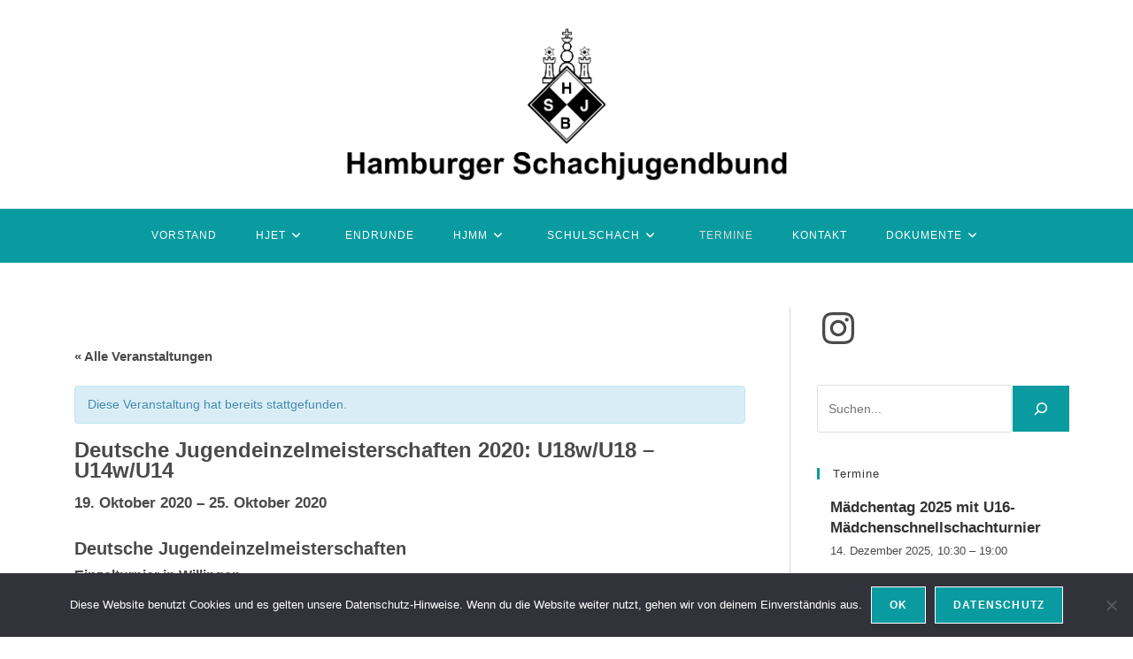

--- FILE ---
content_type: text/html; charset=UTF-8
request_url: https://www.hsjb.de/termin/deutsche-jugendeinzelmeisterschaften-2020-u18w-u18-u14w-u14/
body_size: 29009
content:
<!DOCTYPE html>
<html class="html" lang="de">
<head>
	<meta charset="UTF-8">
	<link rel="profile" href="https://gmpg.org/xfn/11">

	<meta name='robots' content='index, follow, max-image-preview:large, max-snippet:-1, max-video-preview:-1' />
	<style>img:is([sizes="auto" i], [sizes^="auto," i]) { contain-intrinsic-size: 3000px 1500px }</style>
	<meta name="viewport" content="width=device-width, initial-scale=1">
	<!-- This site is optimized with the Yoast SEO plugin v25.0 - https://yoast.com/wordpress/plugins/seo/ -->
	<title>Deutsche Jugendeinzelmeisterschaften 2020: U18w/U18 – U14w/U14 - HSJB</title>
	<link rel="canonical" href="https://www.hsjb.de/termin/deutsche-jugendeinzelmeisterschaften-2020-u18w-u18-u14w-u14/" />
	<meta property="og:locale" content="de_DE" />
	<meta property="og:type" content="article" />
	<meta property="og:title" content="Deutsche Jugendeinzelmeisterschaften 2020: U18w/U18 – U14w/U14 - HSJB" />
	<meta property="og:description" content="Deutsche Jugendeinzelmeisterschaften Einzelturnier in Willingen Dies ist die älteste Form der Deutschen Meisterschaften. Zuerst nur in der höchsten Altersgruppe ausgerichtet, hat sich dieser Wettbewerb in den 80er und 90er Jahren zunehmend verjüngt. Heute richten wir nach Möglichkeit alle Turniere gleichzeitig an einem Ort aus. Dadurch entsteht mit etwa 550 Teilnehmern und mehreren hundert Begleitern ein besonderes [&hellip;]" />
	<meta property="og:url" content="https://www.hsjb.de/termin/deutsche-jugendeinzelmeisterschaften-2020-u18w-u18-u14w-u14/" />
	<meta property="og:site_name" content="HSJB" />
	<meta property="article:modified_time" content="2020-08-26T20:06:32+00:00" />
	<meta name="twitter:card" content="summary_large_image" />
	<meta name="twitter:label1" content="Geschätzte Lesezeit" />
	<meta name="twitter:data1" content="1 Minute" />
	<script type="application/ld+json" class="yoast-schema-graph">{"@context":"https://schema.org","@graph":[{"@type":"WebPage","@id":"https://www.hsjb.de/termin/deutsche-jugendeinzelmeisterschaften-2020-u18w-u18-u14w-u14/","url":"https://www.hsjb.de/termin/deutsche-jugendeinzelmeisterschaften-2020-u18w-u18-u14w-u14/","name":"Deutsche Jugendeinzelmeisterschaften 2020: U18w/U18 – U14w/U14 - HSJB","isPartOf":{"@id":"https://www.hsjb.de/#website"},"datePublished":"2020-04-26T21:14:46+00:00","dateModified":"2020-08-26T20:06:32+00:00","breadcrumb":{"@id":"https://www.hsjb.de/termin/deutsche-jugendeinzelmeisterschaften-2020-u18w-u18-u14w-u14/#breadcrumb"},"inLanguage":"de","potentialAction":[{"@type":"ReadAction","target":["https://www.hsjb.de/termin/deutsche-jugendeinzelmeisterschaften-2020-u18w-u18-u14w-u14/"]}]},{"@type":"BreadcrumbList","@id":"https://www.hsjb.de/termin/deutsche-jugendeinzelmeisterschaften-2020-u18w-u18-u14w-u14/#breadcrumb","itemListElement":[{"@type":"ListItem","position":1,"name":"Home","item":"https://www.hsjb.de/"},{"@type":"ListItem","position":2,"name":"Veranstaltungen","item":"https://www.hsjb.de/kalender/"},{"@type":"ListItem","position":3,"name":"Deutsche Jugendeinzelmeisterschaften 2020: U18w/U18 – U14w/U14"}]},{"@type":"WebSite","@id":"https://www.hsjb.de/#website","url":"https://www.hsjb.de/","name":"HSJB","description":"Hamburger Schachjugendbund","publisher":{"@id":"https://www.hsjb.de/#organization"},"potentialAction":[{"@type":"SearchAction","target":{"@type":"EntryPoint","urlTemplate":"https://www.hsjb.de/?s={search_term_string}"},"query-input":{"@type":"PropertyValueSpecification","valueRequired":true,"valueName":"search_term_string"}}],"inLanguage":"de"},{"@type":"Organization","@id":"https://www.hsjb.de/#organization","name":"HSJB","url":"https://www.hsjb.de/","logo":{"@type":"ImageObject","inLanguage":"de","@id":"https://www.hsjb.de/#/schema/logo/image/","url":"https://www.hsjb.de/wordpress/wp-content/uploads/2025/11/cropped-cropped-Hamburger-SchachjugendbundBild2-1.png","contentUrl":"https://www.hsjb.de/wordpress/wp-content/uploads/2025/11/cropped-cropped-Hamburger-SchachjugendbundBild2-1.png","width":1023,"height":361,"caption":"HSJB"},"image":{"@id":"https://www.hsjb.de/#/schema/logo/image/"}}]}</script>
	<!-- / Yoast SEO plugin. -->


<link rel='dns-prefetch' href='//www.hsjb.de' />
<link rel="alternate" type="application/rss+xml" title="HSJB &raquo; Feed" href="https://www.hsjb.de/feed/" />
<link rel="alternate" type="application/rss+xml" title="HSJB &raquo; Kommentar-Feed" href="https://www.hsjb.de/comments/feed/" />
<link rel="alternate" type="text/calendar" title="HSJB &raquo; iCal Feed" href="https://www.hsjb.de/kalender/?ical=1" />
<script>
window._wpemojiSettings = {"baseUrl":"https:\/\/s.w.org\/images\/core\/emoji\/16.0.1\/72x72\/","ext":".png","svgUrl":"https:\/\/s.w.org\/images\/core\/emoji\/16.0.1\/svg\/","svgExt":".svg","source":{"concatemoji":"https:\/\/www.hsjb.de\/wordpress\/wp-includes\/js\/wp-emoji-release.min.js?ver=6.8.3"}};
/*! This file is auto-generated */
!function(s,n){var o,i,e;function c(e){try{var t={supportTests:e,timestamp:(new Date).valueOf()};sessionStorage.setItem(o,JSON.stringify(t))}catch(e){}}function p(e,t,n){e.clearRect(0,0,e.canvas.width,e.canvas.height),e.fillText(t,0,0);var t=new Uint32Array(e.getImageData(0,0,e.canvas.width,e.canvas.height).data),a=(e.clearRect(0,0,e.canvas.width,e.canvas.height),e.fillText(n,0,0),new Uint32Array(e.getImageData(0,0,e.canvas.width,e.canvas.height).data));return t.every(function(e,t){return e===a[t]})}function u(e,t){e.clearRect(0,0,e.canvas.width,e.canvas.height),e.fillText(t,0,0);for(var n=e.getImageData(16,16,1,1),a=0;a<n.data.length;a++)if(0!==n.data[a])return!1;return!0}function f(e,t,n,a){switch(t){case"flag":return n(e,"\ud83c\udff3\ufe0f\u200d\u26a7\ufe0f","\ud83c\udff3\ufe0f\u200b\u26a7\ufe0f")?!1:!n(e,"\ud83c\udde8\ud83c\uddf6","\ud83c\udde8\u200b\ud83c\uddf6")&&!n(e,"\ud83c\udff4\udb40\udc67\udb40\udc62\udb40\udc65\udb40\udc6e\udb40\udc67\udb40\udc7f","\ud83c\udff4\u200b\udb40\udc67\u200b\udb40\udc62\u200b\udb40\udc65\u200b\udb40\udc6e\u200b\udb40\udc67\u200b\udb40\udc7f");case"emoji":return!a(e,"\ud83e\udedf")}return!1}function g(e,t,n,a){var r="undefined"!=typeof WorkerGlobalScope&&self instanceof WorkerGlobalScope?new OffscreenCanvas(300,150):s.createElement("canvas"),o=r.getContext("2d",{willReadFrequently:!0}),i=(o.textBaseline="top",o.font="600 32px Arial",{});return e.forEach(function(e){i[e]=t(o,e,n,a)}),i}function t(e){var t=s.createElement("script");t.src=e,t.defer=!0,s.head.appendChild(t)}"undefined"!=typeof Promise&&(o="wpEmojiSettingsSupports",i=["flag","emoji"],n.supports={everything:!0,everythingExceptFlag:!0},e=new Promise(function(e){s.addEventListener("DOMContentLoaded",e,{once:!0})}),new Promise(function(t){var n=function(){try{var e=JSON.parse(sessionStorage.getItem(o));if("object"==typeof e&&"number"==typeof e.timestamp&&(new Date).valueOf()<e.timestamp+604800&&"object"==typeof e.supportTests)return e.supportTests}catch(e){}return null}();if(!n){if("undefined"!=typeof Worker&&"undefined"!=typeof OffscreenCanvas&&"undefined"!=typeof URL&&URL.createObjectURL&&"undefined"!=typeof Blob)try{var e="postMessage("+g.toString()+"("+[JSON.stringify(i),f.toString(),p.toString(),u.toString()].join(",")+"));",a=new Blob([e],{type:"text/javascript"}),r=new Worker(URL.createObjectURL(a),{name:"wpTestEmojiSupports"});return void(r.onmessage=function(e){c(n=e.data),r.terminate(),t(n)})}catch(e){}c(n=g(i,f,p,u))}t(n)}).then(function(e){for(var t in e)n.supports[t]=e[t],n.supports.everything=n.supports.everything&&n.supports[t],"flag"!==t&&(n.supports.everythingExceptFlag=n.supports.everythingExceptFlag&&n.supports[t]);n.supports.everythingExceptFlag=n.supports.everythingExceptFlag&&!n.supports.flag,n.DOMReady=!1,n.readyCallback=function(){n.DOMReady=!0}}).then(function(){return e}).then(function(){var e;n.supports.everything||(n.readyCallback(),(e=n.source||{}).concatemoji?t(e.concatemoji):e.wpemoji&&e.twemoji&&(t(e.twemoji),t(e.wpemoji)))}))}((window,document),window._wpemojiSettings);
</script>
<link rel='stylesheet' id='tribe-accessibility-css-css' href='https://www.hsjb.de/wordpress/wp-content/plugins/the-events-calendar/common/src/resources/css/accessibility.min.css?ver=4.14.12' media='all' />
<link rel='stylesheet' id='tribe-events-full-calendar-style-css' href='https://www.hsjb.de/wordpress/wp-content/plugins/the-events-calendar/src/resources/css/tribe-events-full.min.css?ver=5.13.0' media='all' />
<link rel='stylesheet' id='tribe-events-custom-jquery-styles-css' href='https://www.hsjb.de/wordpress/wp-content/plugins/the-events-calendar/vendor/jquery/smoothness/jquery-ui-1.8.23.custom.css?ver=5.13.0' media='all' />
<link rel='stylesheet' id='tribe-events-bootstrap-datepicker-css-css' href='https://www.hsjb.de/wordpress/wp-content/plugins/the-events-calendar/vendor/bootstrap-datepicker/css/bootstrap-datepicker.standalone.min.css?ver=5.13.0' media='all' />
<link rel='stylesheet' id='tribe-events-calendar-style-css' href='https://www.hsjb.de/wordpress/wp-content/plugins/the-events-calendar/src/resources/css/tribe-events-theme.min.css?ver=5.13.0' media='all' />
<style id='tribe-events-calendar-style-inline-css'>
.tribe-events-calendar td.tribe-events-present div[id*="tribe-events-daynum-"],
				#tribe_events_filters_wrapper input[type=submit],
				.tribe-events-button,
				#tribe-events .tribe-events-button,
				.tribe-events-button.tribe-inactive,
				#tribe-events .tribe-events-button:hover,
				.tribe-events-button:hover,
				.tribe-events-button.tribe-active:hover {
					background-color: #099ba0;
				}

				#tribe-events-content .tribe-events-tooltip h4,
				#tribe_events_filters_wrapper .tribe_events_slider_val,
				.single-tribe_events a.tribe-events-ical,
				.single-tribe_events a.tribe-events-gcal {
					color: #099ba0;
				}

				.tribe-grid-allday .tribe-events-week-allday-single,
				.tribe-grid-body .tribe-events-week-hourly-single,
				.tribe-grid-allday .tribe-events-week-allday-single:hover,
				.tribe-grid-body .tribe-events-week-hourly-single:hover {
					background-color: #099ba0;
					border-color: rgba(0, 0, 0, 0.3);
				}
			
				.tribe-events-list .tribe-events-loop .tribe-event-featured,
				.tribe-events-list #tribe-events-day.tribe-events-loop .tribe-event-featured,
				.type-tribe_events.tribe-events-photo-event.tribe-event-featured .tribe-events-photo-event-wrap,
				.type-tribe_events.tribe-events-photo-event.tribe-event-featured .tribe-events-photo-event-wrap:hover {
					background-color: #099ba0;
				}

				#tribe-events-content table.tribe-events-calendar .type-tribe_events.tribe-event-featured {
					background-color: #099ba0;
				}

				.tribe-events-list-widget .tribe-event-featured,
				.tribe-events-venue-widget .tribe-event-featured,
				.tribe-mini-calendar-list-wrapper .tribe-event-featured,
				.tribe-events-adv-list-widget .tribe-event-featured .tribe-mini-calendar-event {
					background-color: #099ba0;
				}

				.tribe-grid-body .tribe-event-featured.tribe-events-week-hourly-single {
					background-color: rgba(9,155,160, .7 );
					border-color: #099ba0;
				}

				.tribe-grid-body .tribe-event-featured.tribe-events-week-hourly-single:hover {
					background-color: #099ba0;
				}

				.tribe-button {
					background-color: #099ba0;
					color: #fff;
				}

				.tribe-button:hover,
				.tribe-button:active,
				.tribe-button:focus {
					background-color: #055558;
				}

				#tribe-events .tribe-event-featured .tribe-button:hover {
					color: #010f0f;
				}
			
				.tribe-events-list-widget .tribe-event-featured .tribe-event-image,
				.tribe-events-venue-widget .tribe-event-featured .tribe-event-image,
				.tribe-events-adv-list-widget .tribe-event-featured .tribe-event-image,
				.tribe-mini-calendar-list-wrapper .tribe-event-featured .tribe-event-image {
					display: none;
				}
</style>
<link rel='stylesheet' id='tribe-events-calendar-full-mobile-style-css' href='https://www.hsjb.de/wordpress/wp-content/plugins/the-events-calendar/src/resources/css/tribe-events-full-mobile.min.css?ver=5.13.0' media='only screen and (max-width: 768px)' />
<link rel='stylesheet' id='tribe-events-calendar-mobile-style-css' href='https://www.hsjb.de/wordpress/wp-content/plugins/the-events-calendar/src/resources/css/tribe-events-theme-mobile.min.css?ver=5.13.0' media='only screen and (max-width: 768px)' />
<style id='wp-emoji-styles-inline-css'>

	img.wp-smiley, img.emoji {
		display: inline !important;
		border: none !important;
		box-shadow: none !important;
		height: 1em !important;
		width: 1em !important;
		margin: 0 0.07em !important;
		vertical-align: -0.1em !important;
		background: none !important;
		padding: 0 !important;
	}
</style>
<link rel='stylesheet' id='wp-block-library-css' href='https://www.hsjb.de/wordpress/wp-includes/css/dist/block-library/style.min.css?ver=6.8.3' media='all' />
<style id='wp-block-library-theme-inline-css'>
.wp-block-audio :where(figcaption){color:#555;font-size:13px;text-align:center}.is-dark-theme .wp-block-audio :where(figcaption){color:#ffffffa6}.wp-block-audio{margin:0 0 1em}.wp-block-code{border:1px solid #ccc;border-radius:4px;font-family:Menlo,Consolas,monaco,monospace;padding:.8em 1em}.wp-block-embed :where(figcaption){color:#555;font-size:13px;text-align:center}.is-dark-theme .wp-block-embed :where(figcaption){color:#ffffffa6}.wp-block-embed{margin:0 0 1em}.blocks-gallery-caption{color:#555;font-size:13px;text-align:center}.is-dark-theme .blocks-gallery-caption{color:#ffffffa6}:root :where(.wp-block-image figcaption){color:#555;font-size:13px;text-align:center}.is-dark-theme :root :where(.wp-block-image figcaption){color:#ffffffa6}.wp-block-image{margin:0 0 1em}.wp-block-pullquote{border-bottom:4px solid;border-top:4px solid;color:currentColor;margin-bottom:1.75em}.wp-block-pullquote cite,.wp-block-pullquote footer,.wp-block-pullquote__citation{color:currentColor;font-size:.8125em;font-style:normal;text-transform:uppercase}.wp-block-quote{border-left:.25em solid;margin:0 0 1.75em;padding-left:1em}.wp-block-quote cite,.wp-block-quote footer{color:currentColor;font-size:.8125em;font-style:normal;position:relative}.wp-block-quote:where(.has-text-align-right){border-left:none;border-right:.25em solid;padding-left:0;padding-right:1em}.wp-block-quote:where(.has-text-align-center){border:none;padding-left:0}.wp-block-quote.is-large,.wp-block-quote.is-style-large,.wp-block-quote:where(.is-style-plain){border:none}.wp-block-search .wp-block-search__label{font-weight:700}.wp-block-search__button{border:1px solid #ccc;padding:.375em .625em}:where(.wp-block-group.has-background){padding:1.25em 2.375em}.wp-block-separator.has-css-opacity{opacity:.4}.wp-block-separator{border:none;border-bottom:2px solid;margin-left:auto;margin-right:auto}.wp-block-separator.has-alpha-channel-opacity{opacity:1}.wp-block-separator:not(.is-style-wide):not(.is-style-dots){width:100px}.wp-block-separator.has-background:not(.is-style-dots){border-bottom:none;height:1px}.wp-block-separator.has-background:not(.is-style-wide):not(.is-style-dots){height:2px}.wp-block-table{margin:0 0 1em}.wp-block-table td,.wp-block-table th{word-break:normal}.wp-block-table :where(figcaption){color:#555;font-size:13px;text-align:center}.is-dark-theme .wp-block-table :where(figcaption){color:#ffffffa6}.wp-block-video :where(figcaption){color:#555;font-size:13px;text-align:center}.is-dark-theme .wp-block-video :where(figcaption){color:#ffffffa6}.wp-block-video{margin:0 0 1em}:root :where(.wp-block-template-part.has-background){margin-bottom:0;margin-top:0;padding:1.25em 2.375em}
</style>
<style id='classic-theme-styles-inline-css'>
/*! This file is auto-generated */
.wp-block-button__link{color:#fff;background-color:#32373c;border-radius:9999px;box-shadow:none;text-decoration:none;padding:calc(.667em + 2px) calc(1.333em + 2px);font-size:1.125em}.wp-block-file__button{background:#32373c;color:#fff;text-decoration:none}
</style>
<style id='inline-spoilers-block-style-inline-css'>
.wp-block-inline-spoilers-block{background:#f5f5f5;border:1px solid #c3cbd1;border-left-width:2px;box-sizing:border-box;clear:both;padding:0 10px}.wp-block-inline-spoilers-block .spoiler-title,.wp-block-inline-spoilers-block summary{background-color:#e9e9e6;background-image:url([data-uri]);background-position:6px;background-repeat:no-repeat;border-bottom:1px solid #c3cbd1;cursor:pointer;font-weight:700;line-height:1.5;list-style:none;margin:0 -10px -1px;outline:0;padding:0 6px 0 23px;text-align:left}.wp-block-inline-spoilers-block[open]>.spoiler-title,.wp-block-inline-spoilers-block[open]>summary{background-image:url([data-uri]);margin:0 -10px 2px}div.spoiler-wrap{background-color:#e9e9e6;border:1px solid #c3cbd1;border-left-width:2px;clear:both;display:block;margin:6px 0;padding:0}div.spoiler-head{color:#2a2a2a;cursor:pointer;display:block;font-weight:700;line-height:1.5;margin-left:6px;padding:0 6px 0 14px;text-align:left}div.spoiler-head.collapsed{background:url([data-uri]) 0 no-repeat}div.spoiler-head.expanded{background:url([data-uri]) 0 no-repeat}div.spoiler-head.collapsed.no-icon,div.spoiler-head.expanded.no-icon{background:0 0;cursor:auto;padding:0 6px}div.spoiler-body{background:#f5f5f5;border-top:1px solid #c3cbd1;padding:2px 6px}.wp-block-inline-spoilers-block:has(.spoiler-wrap){background:transparent;border:0;padding:0}

</style>
<style id='global-styles-inline-css'>
:root{--wp--preset--aspect-ratio--square: 1;--wp--preset--aspect-ratio--4-3: 4/3;--wp--preset--aspect-ratio--3-4: 3/4;--wp--preset--aspect-ratio--3-2: 3/2;--wp--preset--aspect-ratio--2-3: 2/3;--wp--preset--aspect-ratio--16-9: 16/9;--wp--preset--aspect-ratio--9-16: 9/16;--wp--preset--color--black: #000000;--wp--preset--color--cyan-bluish-gray: #abb8c3;--wp--preset--color--white: #ffffff;--wp--preset--color--pale-pink: #f78da7;--wp--preset--color--vivid-red: #cf2e2e;--wp--preset--color--luminous-vivid-orange: #ff6900;--wp--preset--color--luminous-vivid-amber: #fcb900;--wp--preset--color--light-green-cyan: #7bdcb5;--wp--preset--color--vivid-green-cyan: #00d084;--wp--preset--color--pale-cyan-blue: #8ed1fc;--wp--preset--color--vivid-cyan-blue: #0693e3;--wp--preset--color--vivid-purple: #9b51e0;--wp--preset--gradient--vivid-cyan-blue-to-vivid-purple: linear-gradient(135deg,rgba(6,147,227,1) 0%,rgb(155,81,224) 100%);--wp--preset--gradient--light-green-cyan-to-vivid-green-cyan: linear-gradient(135deg,rgb(122,220,180) 0%,rgb(0,208,130) 100%);--wp--preset--gradient--luminous-vivid-amber-to-luminous-vivid-orange: linear-gradient(135deg,rgba(252,185,0,1) 0%,rgba(255,105,0,1) 100%);--wp--preset--gradient--luminous-vivid-orange-to-vivid-red: linear-gradient(135deg,rgba(255,105,0,1) 0%,rgb(207,46,46) 100%);--wp--preset--gradient--very-light-gray-to-cyan-bluish-gray: linear-gradient(135deg,rgb(238,238,238) 0%,rgb(169,184,195) 100%);--wp--preset--gradient--cool-to-warm-spectrum: linear-gradient(135deg,rgb(74,234,220) 0%,rgb(151,120,209) 20%,rgb(207,42,186) 40%,rgb(238,44,130) 60%,rgb(251,105,98) 80%,rgb(254,248,76) 100%);--wp--preset--gradient--blush-light-purple: linear-gradient(135deg,rgb(255,206,236) 0%,rgb(152,150,240) 100%);--wp--preset--gradient--blush-bordeaux: linear-gradient(135deg,rgb(254,205,165) 0%,rgb(254,45,45) 50%,rgb(107,0,62) 100%);--wp--preset--gradient--luminous-dusk: linear-gradient(135deg,rgb(255,203,112) 0%,rgb(199,81,192) 50%,rgb(65,88,208) 100%);--wp--preset--gradient--pale-ocean: linear-gradient(135deg,rgb(255,245,203) 0%,rgb(182,227,212) 50%,rgb(51,167,181) 100%);--wp--preset--gradient--electric-grass: linear-gradient(135deg,rgb(202,248,128) 0%,rgb(113,206,126) 100%);--wp--preset--gradient--midnight: linear-gradient(135deg,rgb(2,3,129) 0%,rgb(40,116,252) 100%);--wp--preset--font-size--small: 13px;--wp--preset--font-size--medium: 20px;--wp--preset--font-size--large: 36px;--wp--preset--font-size--x-large: 42px;--wp--preset--spacing--20: 0.44rem;--wp--preset--spacing--30: 0.67rem;--wp--preset--spacing--40: 1rem;--wp--preset--spacing--50: 1.5rem;--wp--preset--spacing--60: 2.25rem;--wp--preset--spacing--70: 3.38rem;--wp--preset--spacing--80: 5.06rem;--wp--preset--shadow--natural: 6px 6px 9px rgba(0, 0, 0, 0.2);--wp--preset--shadow--deep: 12px 12px 50px rgba(0, 0, 0, 0.4);--wp--preset--shadow--sharp: 6px 6px 0px rgba(0, 0, 0, 0.2);--wp--preset--shadow--outlined: 6px 6px 0px -3px rgba(255, 255, 255, 1), 6px 6px rgba(0, 0, 0, 1);--wp--preset--shadow--crisp: 6px 6px 0px rgba(0, 0, 0, 1);}:where(.is-layout-flex){gap: 0.5em;}:where(.is-layout-grid){gap: 0.5em;}body .is-layout-flex{display: flex;}.is-layout-flex{flex-wrap: wrap;align-items: center;}.is-layout-flex > :is(*, div){margin: 0;}body .is-layout-grid{display: grid;}.is-layout-grid > :is(*, div){margin: 0;}:where(.wp-block-columns.is-layout-flex){gap: 2em;}:where(.wp-block-columns.is-layout-grid){gap: 2em;}:where(.wp-block-post-template.is-layout-flex){gap: 1.25em;}:where(.wp-block-post-template.is-layout-grid){gap: 1.25em;}.has-black-color{color: var(--wp--preset--color--black) !important;}.has-cyan-bluish-gray-color{color: var(--wp--preset--color--cyan-bluish-gray) !important;}.has-white-color{color: var(--wp--preset--color--white) !important;}.has-pale-pink-color{color: var(--wp--preset--color--pale-pink) !important;}.has-vivid-red-color{color: var(--wp--preset--color--vivid-red) !important;}.has-luminous-vivid-orange-color{color: var(--wp--preset--color--luminous-vivid-orange) !important;}.has-luminous-vivid-amber-color{color: var(--wp--preset--color--luminous-vivid-amber) !important;}.has-light-green-cyan-color{color: var(--wp--preset--color--light-green-cyan) !important;}.has-vivid-green-cyan-color{color: var(--wp--preset--color--vivid-green-cyan) !important;}.has-pale-cyan-blue-color{color: var(--wp--preset--color--pale-cyan-blue) !important;}.has-vivid-cyan-blue-color{color: var(--wp--preset--color--vivid-cyan-blue) !important;}.has-vivid-purple-color{color: var(--wp--preset--color--vivid-purple) !important;}.has-black-background-color{background-color: var(--wp--preset--color--black) !important;}.has-cyan-bluish-gray-background-color{background-color: var(--wp--preset--color--cyan-bluish-gray) !important;}.has-white-background-color{background-color: var(--wp--preset--color--white) !important;}.has-pale-pink-background-color{background-color: var(--wp--preset--color--pale-pink) !important;}.has-vivid-red-background-color{background-color: var(--wp--preset--color--vivid-red) !important;}.has-luminous-vivid-orange-background-color{background-color: var(--wp--preset--color--luminous-vivid-orange) !important;}.has-luminous-vivid-amber-background-color{background-color: var(--wp--preset--color--luminous-vivid-amber) !important;}.has-light-green-cyan-background-color{background-color: var(--wp--preset--color--light-green-cyan) !important;}.has-vivid-green-cyan-background-color{background-color: var(--wp--preset--color--vivid-green-cyan) !important;}.has-pale-cyan-blue-background-color{background-color: var(--wp--preset--color--pale-cyan-blue) !important;}.has-vivid-cyan-blue-background-color{background-color: var(--wp--preset--color--vivid-cyan-blue) !important;}.has-vivid-purple-background-color{background-color: var(--wp--preset--color--vivid-purple) !important;}.has-black-border-color{border-color: var(--wp--preset--color--black) !important;}.has-cyan-bluish-gray-border-color{border-color: var(--wp--preset--color--cyan-bluish-gray) !important;}.has-white-border-color{border-color: var(--wp--preset--color--white) !important;}.has-pale-pink-border-color{border-color: var(--wp--preset--color--pale-pink) !important;}.has-vivid-red-border-color{border-color: var(--wp--preset--color--vivid-red) !important;}.has-luminous-vivid-orange-border-color{border-color: var(--wp--preset--color--luminous-vivid-orange) !important;}.has-luminous-vivid-amber-border-color{border-color: var(--wp--preset--color--luminous-vivid-amber) !important;}.has-light-green-cyan-border-color{border-color: var(--wp--preset--color--light-green-cyan) !important;}.has-vivid-green-cyan-border-color{border-color: var(--wp--preset--color--vivid-green-cyan) !important;}.has-pale-cyan-blue-border-color{border-color: var(--wp--preset--color--pale-cyan-blue) !important;}.has-vivid-cyan-blue-border-color{border-color: var(--wp--preset--color--vivid-cyan-blue) !important;}.has-vivid-purple-border-color{border-color: var(--wp--preset--color--vivid-purple) !important;}.has-vivid-cyan-blue-to-vivid-purple-gradient-background{background: var(--wp--preset--gradient--vivid-cyan-blue-to-vivid-purple) !important;}.has-light-green-cyan-to-vivid-green-cyan-gradient-background{background: var(--wp--preset--gradient--light-green-cyan-to-vivid-green-cyan) !important;}.has-luminous-vivid-amber-to-luminous-vivid-orange-gradient-background{background: var(--wp--preset--gradient--luminous-vivid-amber-to-luminous-vivid-orange) !important;}.has-luminous-vivid-orange-to-vivid-red-gradient-background{background: var(--wp--preset--gradient--luminous-vivid-orange-to-vivid-red) !important;}.has-very-light-gray-to-cyan-bluish-gray-gradient-background{background: var(--wp--preset--gradient--very-light-gray-to-cyan-bluish-gray) !important;}.has-cool-to-warm-spectrum-gradient-background{background: var(--wp--preset--gradient--cool-to-warm-spectrum) !important;}.has-blush-light-purple-gradient-background{background: var(--wp--preset--gradient--blush-light-purple) !important;}.has-blush-bordeaux-gradient-background{background: var(--wp--preset--gradient--blush-bordeaux) !important;}.has-luminous-dusk-gradient-background{background: var(--wp--preset--gradient--luminous-dusk) !important;}.has-pale-ocean-gradient-background{background: var(--wp--preset--gradient--pale-ocean) !important;}.has-electric-grass-gradient-background{background: var(--wp--preset--gradient--electric-grass) !important;}.has-midnight-gradient-background{background: var(--wp--preset--gradient--midnight) !important;}.has-small-font-size{font-size: var(--wp--preset--font-size--small) !important;}.has-medium-font-size{font-size: var(--wp--preset--font-size--medium) !important;}.has-large-font-size{font-size: var(--wp--preset--font-size--large) !important;}.has-x-large-font-size{font-size: var(--wp--preset--font-size--x-large) !important;}
:where(.wp-block-post-template.is-layout-flex){gap: 1.25em;}:where(.wp-block-post-template.is-layout-grid){gap: 1.25em;}
:where(.wp-block-columns.is-layout-flex){gap: 2em;}:where(.wp-block-columns.is-layout-grid){gap: 2em;}
:root :where(.wp-block-pullquote){font-size: 1.5em;line-height: 1.6;}
</style>
<link rel='stylesheet' id='contact-form-7-css' href='https://www.hsjb.de/wordpress/wp-content/plugins/contact-form-7/includes/css/styles.css?ver=6.0.6' media='all' />
<link rel='stylesheet' id='cookie-notice-front-css' href='https://www.hsjb.de/wordpress/wp-content/plugins/cookie-notice/css/front.min.css?ver=2.5.6' media='all' />
<link rel='stylesheet' id='cryptx-styles-css' href='https://www.hsjb.de/wordpress/wp-content/plugins/cryptx/css/cryptx.css?ver=6.8.3' media='all' />
<link rel='stylesheet' id='inline-spoilers-css-css' href='https://www.hsjb.de/wordpress/wp-content/plugins/inline-spoilers/build/style-index.css?ver=2.1.0' media='all' />
<link rel='stylesheet' id='page-list-style-css' href='https://www.hsjb.de/wordpress/wp-content/plugins/page-list/css/page-list.css?ver=5.7' media='all' />
<link rel='stylesheet' id='font-awesome-css' href='https://www.hsjb.de/wordpress/wp-content/themes/oceanwp/assets/fonts/fontawesome/css/all.min.css?ver=6.7.2' media='all' />
<link rel='stylesheet' id='simple-line-icons-css' href='https://www.hsjb.de/wordpress/wp-content/themes/oceanwp/assets/css/third/simple-line-icons.min.css?ver=2.4.0' media='all' />
<link rel='stylesheet' id='oceanwp-style-css' href='https://www.hsjb.de/wordpress/wp-content/themes/oceanwp/assets/css/style.min.css?ver=4.0.8' media='all' />
<link rel='stylesheet' id='newsletter-css' href='https://www.hsjb.de/wordpress/wp-content/plugins/newsletter/style.css?ver=8.8.1' media='all' />
<link rel='stylesheet' id='oe-widgets-style-css' href='https://www.hsjb.de/wordpress/wp-content/plugins/ocean-extra/assets/css/widgets.css?ver=6.8.3' media='all' />
<script src="https://www.hsjb.de/wordpress/wp-includes/js/jquery/jquery.min.js?ver=3.7.1" id="jquery-core-js"></script>
<script src="https://www.hsjb.de/wordpress/wp-includes/js/jquery/jquery-migrate.min.js?ver=3.4.1" id="jquery-migrate-js"></script>
<script src="https://www.hsjb.de/wordpress/wp-content/plugins/the-events-calendar/vendor/php-date-formatter/js/php-date-formatter.min.js?ver=5.13.0" id="tribe-events-php-date-formatter-js"></script>
<script src="https://www.hsjb.de/wordpress/wp-content/plugins/the-events-calendar/common/vendor/momentjs/moment.min.js?ver=4.14.12" id="tribe-moment-js"></script>
<script src="https://www.hsjb.de/wordpress/wp-content/plugins/the-events-calendar/common/vendor/momentjs/locale.min.js?ver=4.14.12" id="tribe-moment-locales-js"></script>
<script id="tribe-events-dynamic-js-extra">
var tribe_dynamic_help_text = {"date_with_year":"j. F Y","date_no_year":"j. F Y","datepicker_format":"d.m.Y","datepicker_format_index":"11","days":["Sonntag","Montag","Dienstag","Mittwoch","Donnerstag","Freitag","Samstag"],"daysShort":["So.","Mo.","Di.","Mi.","Do.","Fr.","Sa."],"months":["Januar","Februar","M\u00e4rz","April","Mai","Juni","Juli","August","September","Oktober","November","Dezember"],"monthsShort":["Jan","Feb","Mar","Apr","Mai","Jun","Jul","Aug","Sep","Oct","Nov","Dec"],"msgs":"[\"Diese Veranstaltung findet von %%starttime%% bis %%endtime%% am %%startdatenoyear%% statt.\",\"Diese Veranstaltung findet um %%starttime%% am %%startdatenoyear%% statt.\",\"Diese ganzt\\u00e4gige Veranstaltung findet am %%startdatenoyear%% statt.\",\"Diese Veranstaltung beginnt um %%starttime%% am %%startdatenoyear%% und endet um %%endtime%% am %%enddatewithyear%%\",\"Diese Veranstaltung beginnt um %%starttime%% am %%startdatenoyear%% und endet am %%enddatewithyear%%\",\"Diese ganzt\\u00e4gige Veranstaltung beginnt am %%startdatenoyear%% und endet am %%enddatewithyear%%.\"]"};
</script>
<script src="https://www.hsjb.de/wordpress/wp-content/plugins/the-events-calendar/src/resources/js/events-dynamic.min.js?ver=5.13.0" id="tribe-events-dynamic-js"></script>
<script src="https://www.hsjb.de/wordpress/wp-content/plugins/the-events-calendar/vendor/bootstrap-datepicker/js/bootstrap-datepicker.min.js?ver=5.13.0" id="tribe-events-bootstrap-datepicker-js"></script>
<script src="https://www.hsjb.de/wordpress/wp-content/plugins/the-events-calendar/vendor/jquery-resize/jquery.ba-resize.min.js?ver=5.13.0" id="tribe-events-jquery-resize-js"></script>
<script src="https://www.hsjb.de/wordpress/wp-content/plugins/the-events-calendar/vendor/jquery-placeholder/jquery.placeholder.min.js?ver=5.13.0" id="jquery-placeholder-js"></script>
<script id="tribe-events-calendar-script-js-extra">
var tribe_js_config = {"permalink_settings":"\/%postname%\/","events_post_type":"tribe_events","events_base":"https:\/\/www.hsjb.de\/kalender\/","update_urls":{"shortcode":{"list":true,"month":true,"day":true}},"debug":""};
</script>
<script src="https://www.hsjb.de/wordpress/wp-content/plugins/the-events-calendar/src/resources/js/tribe-events.min.js?ver=5.13.0" id="tribe-events-calendar-script-js"></script>
<script src="https://www.hsjb.de/wordpress/wp-content/plugins/the-events-calendar/src/resources/js/tribe-events-bar.min.js?ver=5.13.0" id="tribe-events-bar-js"></script>
<link rel="https://api.w.org/" href="https://www.hsjb.de/wp-json/" /><link rel="alternate" title="JSON" type="application/json" href="https://www.hsjb.de/wp-json/wp/v2/tribe_events/6231" /><link rel="EditURI" type="application/rsd+xml" title="RSD" href="https://www.hsjb.de/wordpress/xmlrpc.php?rsd" />
<meta name="generator" content="WordPress 6.8.3" />
<link rel='shortlink' href='https://www.hsjb.de/?p=6231' />
<link rel="alternate" title="oEmbed (JSON)" type="application/json+oembed" href="https://www.hsjb.de/wp-json/oembed/1.0/embed?url=https%3A%2F%2Fwww.hsjb.de%2Ftermin%2Fdeutsche-jugendeinzelmeisterschaften-2020-u18w-u18-u14w-u14%2F" />
<link rel="alternate" title="oEmbed (XML)" type="text/xml+oembed" href="https://www.hsjb.de/wp-json/oembed/1.0/embed?url=https%3A%2F%2Fwww.hsjb.de%2Ftermin%2Fdeutsche-jugendeinzelmeisterschaften-2020-u18w-u18-u14w-u14%2F&#038;format=xml" />
<meta name="tec-api-version" content="v1"><meta name="tec-api-origin" content="https://www.hsjb.de"><link rel="alternate" href="https://www.hsjb.de/wp-json/tribe/events/v1/events/6231" /><meta name="generator" content="Elementor 3.28.4; features: additional_custom_breakpoints, e_local_google_fonts; settings: css_print_method-external, google_font-enabled, font_display-auto">
			<style>
				.e-con.e-parent:nth-of-type(n+4):not(.e-lazyloaded):not(.e-no-lazyload),
				.e-con.e-parent:nth-of-type(n+4):not(.e-lazyloaded):not(.e-no-lazyload) * {
					background-image: none !important;
				}
				@media screen and (max-height: 1024px) {
					.e-con.e-parent:nth-of-type(n+3):not(.e-lazyloaded):not(.e-no-lazyload),
					.e-con.e-parent:nth-of-type(n+3):not(.e-lazyloaded):not(.e-no-lazyload) * {
						background-image: none !important;
					}
				}
				@media screen and (max-height: 640px) {
					.e-con.e-parent:nth-of-type(n+2):not(.e-lazyloaded):not(.e-no-lazyload),
					.e-con.e-parent:nth-of-type(n+2):not(.e-lazyloaded):not(.e-no-lazyload) * {
						background-image: none !important;
					}
				}
			</style>
			<script type="application/ld+json">
[{"@context":"http://schema.org","@type":"Event","name":"Deutsche Jugendeinzelmeisterschaften 2020: U18w/U18 \u2013 U14w/U14","description":"&lt;p&gt;Deutsche Jugendeinzelmeisterschaften Einzelturnier in\u00a0Willingen Dies ist die \u00e4lteste Form der Deutschen Meisterschaften. Zuerst nur in der h\u00f6chsten Altersgruppe ausgerichtet, hat sich dieser Wettbewerb in den 80er und 90er Jahren zunehmend verj\u00fcngt. Heute richten wir nach M\u00f6glichkeit alle Turniere gleichzeitig an einem Ort aus. Dadurch entsteht mit etwa 550 Teilnehmern und mehreren hundert Begleitern ein besonderes [&hellip;]&lt;/p&gt;\\n","url":"https://www.hsjb.de/termin/deutsche-jugendeinzelmeisterschaften-2020-u18w-u18-u14w-u14/","startDate":"2020-10-19T00:00:00+02:00","endDate":"2020-10-25T23:59:59+01:00","location":{"@type":"Place","name":"Sauerland Stern Hotel","description":"","url":"","address":{"@type":"PostalAddress","streetAddress":"Kneippweg 1","addressLocality":"Willingen","addressRegion":"Hessen","postalCode":"34508","addressCountry":"Deutschland"},"telephone":"+49 5632 4040","sameAs":"https://www.sauerland-stern-hotel.de"},"organizer":{"@type":"Person","name":"Deutsche Schachjugend (DSJ)","description":"","url":"https://www.deutsche-schachjugend.de","telephone":"030-25092288","email":"ge&#115;c&#104;a&#101;&#102;ts&#115;tel&#108;e&#64;&#100;eutsche&#45;s&#99;h&#97;c&#104;&#106;ug&#101;&#110;&#100;&#46;&#100;e","sameAs":"https://www.deutsche-schachjugend.de"},"performer":"Organization"}]
</script><link rel="icon" href="https://www.hsjb.de/wordpress/wp-content/uploads/2018/05/logo2-150x150.png" sizes="32x32" />
<link rel="icon" href="https://www.hsjb.de/wordpress/wp-content/uploads/2018/05/logo2.png" sizes="192x192" />
<link rel="apple-touch-icon" href="https://www.hsjb.de/wordpress/wp-content/uploads/2018/05/logo2.png" />
<meta name="msapplication-TileImage" content="https://www.hsjb.de/wordpress/wp-content/uploads/2018/05/logo2.png" />
<!-- OceanWP CSS -->
<style type="text/css">
/* Colors */a:hover,a.light:hover,.theme-heading .text::before,.theme-heading .text::after,#top-bar-content >a:hover,#top-bar-social li.oceanwp-email a:hover,#site-navigation-wrap .dropdown-menu >li >a:hover,#site-header.medium-header #medium-searchform button:hover,.oceanwp-mobile-menu-icon a:hover,.blog-entry.post .blog-entry-header .entry-title a:hover,.blog-entry.post .blog-entry-readmore a:hover,.blog-entry.thumbnail-entry .blog-entry-category a,ul.meta li a:hover,.dropcap,.single nav.post-navigation .nav-links .title,body .related-post-title a:hover,body #wp-calendar caption,body .contact-info-widget.default i,body .contact-info-widget.big-icons i,body .custom-links-widget .oceanwp-custom-links li a:hover,body .custom-links-widget .oceanwp-custom-links li a:hover:before,body .posts-thumbnails-widget li a:hover,body .social-widget li.oceanwp-email a:hover,.comment-author .comment-meta .comment-reply-link,#respond #cancel-comment-reply-link:hover,#footer-widgets .footer-box a:hover,#footer-bottom a:hover,#footer-bottom #footer-bottom-menu a:hover,.sidr a:hover,.sidr-class-dropdown-toggle:hover,.sidr-class-menu-item-has-children.active >a,.sidr-class-menu-item-has-children.active >a >.sidr-class-dropdown-toggle,input[type=checkbox]:checked:before{color:#099ba0}.single nav.post-navigation .nav-links .title .owp-icon use,.blog-entry.post .blog-entry-readmore a:hover .owp-icon use,body .contact-info-widget.default .owp-icon use,body .contact-info-widget.big-icons .owp-icon use{stroke:#099ba0}input[type="button"],input[type="reset"],input[type="submit"],button[type="submit"],.button,#site-navigation-wrap .dropdown-menu >li.btn >a >span,.thumbnail:hover i,.thumbnail:hover .link-post-svg-icon,.post-quote-content,.omw-modal .omw-close-modal,body .contact-info-widget.big-icons li:hover i,body .contact-info-widget.big-icons li:hover .owp-icon,body div.wpforms-container-full .wpforms-form input[type=submit],body div.wpforms-container-full .wpforms-form button[type=submit],body div.wpforms-container-full .wpforms-form .wpforms-page-button,.woocommerce-cart .wp-element-button,.woocommerce-checkout .wp-element-button,.wp-block-button__link{background-color:#099ba0}.widget-title{border-color:#099ba0}blockquote{border-color:#099ba0}.wp-block-quote{border-color:#099ba0}#searchform-dropdown{border-color:#099ba0}.dropdown-menu .sub-menu{border-color:#099ba0}.blog-entry.large-entry .blog-entry-readmore a:hover{border-color:#099ba0}.oceanwp-newsletter-form-wrap input[type="email"]:focus{border-color:#099ba0}.social-widget li.oceanwp-email a:hover{border-color:#099ba0}#respond #cancel-comment-reply-link:hover{border-color:#099ba0}body .contact-info-widget.big-icons li:hover i{border-color:#099ba0}body .contact-info-widget.big-icons li:hover .owp-icon{border-color:#099ba0}#footer-widgets .oceanwp-newsletter-form-wrap input[type="email"]:focus{border-color:#099ba0}table th,table td,hr,.content-area,body.content-left-sidebar #content-wrap .content-area,.content-left-sidebar .content-area,#top-bar-wrap,#site-header,#site-header.top-header #search-toggle,.dropdown-menu ul li,.centered-minimal-page-header,.blog-entry.post,.blog-entry.grid-entry .blog-entry-inner,.blog-entry.thumbnail-entry .blog-entry-bottom,.single-post .entry-title,.single .entry-share-wrap .entry-share,.single .entry-share,.single .entry-share ul li a,.single nav.post-navigation,.single nav.post-navigation .nav-links .nav-previous,#author-bio,#author-bio .author-bio-avatar,#author-bio .author-bio-social li a,#related-posts,#comments,.comment-body,#respond #cancel-comment-reply-link,#blog-entries .type-page,.page-numbers a,.page-numbers span:not(.elementor-screen-only),.page-links span,body #wp-calendar caption,body #wp-calendar th,body #wp-calendar tbody,body .contact-info-widget.default i,body .contact-info-widget.big-icons i,body .contact-info-widget.big-icons .owp-icon,body .contact-info-widget.default .owp-icon,body .posts-thumbnails-widget li,body .tagcloud a{border-color:#d6d6d6}a:hover{color:#099ba0}a:hover .owp-icon use{stroke:#099ba0}body .theme-button,body input[type="submit"],body button[type="submit"],body button,body .button,body div.wpforms-container-full .wpforms-form input[type=submit],body div.wpforms-container-full .wpforms-form button[type=submit],body div.wpforms-container-full .wpforms-form .wpforms-page-button,.woocommerce-cart .wp-element-button,.woocommerce-checkout .wp-element-button,.wp-block-button__link{border-color:#ffffff}body .theme-button:hover,body input[type="submit"]:hover,body button[type="submit"]:hover,body button:hover,body .button:hover,body div.wpforms-container-full .wpforms-form input[type=submit]:hover,body div.wpforms-container-full .wpforms-form input[type=submit]:active,body div.wpforms-container-full .wpforms-form button[type=submit]:hover,body div.wpforms-container-full .wpforms-form button[type=submit]:active,body div.wpforms-container-full .wpforms-form .wpforms-page-button:hover,body div.wpforms-container-full .wpforms-form .wpforms-page-button:active,.woocommerce-cart .wp-element-button:hover,.woocommerce-checkout .wp-element-button:hover,.wp-block-button__link:hover{border-color:#ffffff}h2{color:#099ba0}h3{color:#707070}h4{color:#0eb1b7}/* OceanWP Style Settings CSS */.theme-button,input[type="submit"],button[type="submit"],button,.button,body div.wpforms-container-full .wpforms-form input[type=submit],body div.wpforms-container-full .wpforms-form button[type=submit],body div.wpforms-container-full .wpforms-form .wpforms-page-button{border-style:solid}.theme-button,input[type="submit"],button[type="submit"],button,.button,body div.wpforms-container-full .wpforms-form input[type=submit],body div.wpforms-container-full .wpforms-form button[type=submit],body div.wpforms-container-full .wpforms-form .wpforms-page-button{border-width:1px}form input[type="text"],form input[type="password"],form input[type="email"],form input[type="url"],form input[type="date"],form input[type="month"],form input[type="time"],form input[type="datetime"],form input[type="datetime-local"],form input[type="week"],form input[type="number"],form input[type="search"],form input[type="tel"],form input[type="color"],form select,form textarea,.woocommerce .woocommerce-checkout .select2-container--default .select2-selection--single{border-style:solid}body div.wpforms-container-full .wpforms-form input[type=date],body div.wpforms-container-full .wpforms-form input[type=datetime],body div.wpforms-container-full .wpforms-form input[type=datetime-local],body div.wpforms-container-full .wpforms-form input[type=email],body div.wpforms-container-full .wpforms-form input[type=month],body div.wpforms-container-full .wpforms-form input[type=number],body div.wpforms-container-full .wpforms-form input[type=password],body div.wpforms-container-full .wpforms-form input[type=range],body div.wpforms-container-full .wpforms-form input[type=search],body div.wpforms-container-full .wpforms-form input[type=tel],body div.wpforms-container-full .wpforms-form input[type=text],body div.wpforms-container-full .wpforms-form input[type=time],body div.wpforms-container-full .wpforms-form input[type=url],body div.wpforms-container-full .wpforms-form input[type=week],body div.wpforms-container-full .wpforms-form select,body div.wpforms-container-full .wpforms-form textarea{border-style:solid}form input[type="text"],form input[type="password"],form input[type="email"],form input[type="url"],form input[type="date"],form input[type="month"],form input[type="time"],form input[type="datetime"],form input[type="datetime-local"],form input[type="week"],form input[type="number"],form input[type="search"],form input[type="tel"],form input[type="color"],form select,form textarea{border-radius:3px}body div.wpforms-container-full .wpforms-form input[type=date],body div.wpforms-container-full .wpforms-form input[type=datetime],body div.wpforms-container-full .wpforms-form input[type=datetime-local],body div.wpforms-container-full .wpforms-form input[type=email],body div.wpforms-container-full .wpforms-form input[type=month],body div.wpforms-container-full .wpforms-form input[type=number],body div.wpforms-container-full .wpforms-form input[type=password],body div.wpforms-container-full .wpforms-form input[type=range],body div.wpforms-container-full .wpforms-form input[type=search],body div.wpforms-container-full .wpforms-form input[type=tel],body div.wpforms-container-full .wpforms-form input[type=text],body div.wpforms-container-full .wpforms-form input[type=time],body div.wpforms-container-full .wpforms-form input[type=url],body div.wpforms-container-full .wpforms-form input[type=week],body div.wpforms-container-full .wpforms-form select,body div.wpforms-container-full .wpforms-form textarea{border-radius:3px}/* Header */#site-header.medium-header #site-navigation-wrap,#site-header.medium-header .oceanwp-mobile-menu-icon,.is-sticky #site-header.medium-header.is-transparent #site-navigation-wrap,.is-sticky #site-header.medium-header.is-transparent .oceanwp-mobile-menu-icon,#site-header.medium-header.is-transparent .is-sticky #site-navigation-wrap,#site-header.medium-header.is-transparent .is-sticky .oceanwp-mobile-menu-icon{background-color:#099ba0}#site-header.medium-header #medium-searchform .search-bg{background-color:#099ba0}#site-header.medium-header #medium-searchform input{color:#ffffff}#site-header.medium-header #medium-searchform label{color:#ffffff}#site-header.medium-header #medium-searchform button:hover{color:#ffffff}#site-header.has-header-media .overlay-header-media{background-color:rgba(0,0,0,0.5)}#site-header{border-color:#099ba0}#site-logo #site-logo-inner a img,#site-header.center-header #site-navigation-wrap .middle-site-logo a img{max-width:500px}@media (max-width:480px){#site-logo #site-logo-inner a img,#site-header.center-header #site-navigation-wrap .middle-site-logo a img{max-width:259px}}#site-header #site-logo #site-logo-inner a img,#site-header.center-header #site-navigation-wrap .middle-site-logo a img{max-height:394px}@media (max-width:480px){#site-header #site-logo #site-logo-inner a img,#site-header.center-header #site-navigation-wrap .middle-site-logo a img{max-height:297px}}#site-navigation-wrap .dropdown-menu >li >a,.oceanwp-mobile-menu-icon a,#searchform-header-replace-close{color:#ffffff}#site-navigation-wrap .dropdown-menu >li >a .owp-icon use,.oceanwp-mobile-menu-icon a .owp-icon use,#searchform-header-replace-close .owp-icon use{stroke:#ffffff}#site-navigation-wrap .dropdown-menu >li >a:hover,.oceanwp-mobile-menu-icon a:hover,#searchform-header-replace-close:hover{color:#000000}#site-navigation-wrap .dropdown-menu >li >a:hover .owp-icon use,.oceanwp-mobile-menu-icon a:hover .owp-icon use,#searchform-header-replace-close:hover .owp-icon use{stroke:#000000}#site-navigation-wrap .dropdown-menu >.current-menu-item >a,#site-navigation-wrap .dropdown-menu >.current-menu-ancestor >a,#site-navigation-wrap .dropdown-menu >.current-menu-item >a:hover,#site-navigation-wrap .dropdown-menu >.current-menu-ancestor >a:hover{color:#dbdbdb}.dropdown-menu .sub-menu,#searchform-dropdown,.current-shop-items-dropdown{background-color:#099ba0}.dropdown-menu ul li a.menu-link{color:#ffffff}.dropdown-menu ul li a.menu-link .owp-icon use{stroke:#ffffff}.oceanwp-social-menu ul li a,.oceanwp-social-menu .colored ul li a,.oceanwp-social-menu .minimal ul li a,.oceanwp-social-menu .dark ul li a{font-size:23px}.oceanwp-social-menu ul li a .owp-icon,.oceanwp-social-menu .colored ul li a .owp-icon,.oceanwp-social-menu .minimal ul li a .owp-icon,.oceanwp-social-menu .dark ul li a .owp-icon{width:23px;height:23px}.oceanwp-social-menu ul li a{border-radius:1}/* Blog CSS */.blog-entry.post .blog-entry-header .entry-title a{color:#0eb1b7}.ocean-single-post-header ul.meta-item li a:hover{color:#333333}/* Typography */body{font-size:14px;line-height:1.8}h1,h2,h3,h4,h5,h6,.theme-heading,.widget-title,.oceanwp-widget-recent-posts-title,.comment-reply-title,.entry-title,.sidebar-box .widget-title{line-height:1.4}h1{font-size:23px;line-height:1.4}h2{font-size:20px;line-height:1.4}h3{font-size:18px;line-height:1.4;font-weight:600}h4{font-size:17px;line-height:1.4}h5{font-size:14px;line-height:1.4}h6{font-size:15px;line-height:1.4}.page-header .page-header-title,.page-header.background-image-page-header .page-header-title{font-size:32px;line-height:1.4}.page-header .page-subheading{font-size:15px;line-height:1.8}.site-breadcrumbs,.site-breadcrumbs a{font-size:13px;line-height:1.4}#top-bar-content,#top-bar-social-alt{font-size:12px;line-height:1.8}#site-logo a.site-logo-text{font-size:24px;line-height:1.8}.dropdown-menu ul li a.menu-link,#site-header.full_screen-header .fs-dropdown-menu ul.sub-menu li a{font-size:12px;line-height:1.2;letter-spacing:.6px}.sidr-class-dropdown-menu li a,a.sidr-class-toggle-sidr-close,#mobile-dropdown ul li a,body #mobile-fullscreen ul li a{font-size:15px;line-height:1.8}.blog-entry.post .blog-entry-header .entry-title a{font-size:24px;line-height:1.4;font-weight:700}.ocean-single-post-header .single-post-title{font-size:34px;line-height:1.4;letter-spacing:.6px}.ocean-single-post-header ul.meta-item li,.ocean-single-post-header ul.meta-item li a{font-size:13px;line-height:1.4;letter-spacing:.6px}.ocean-single-post-header .post-author-name,.ocean-single-post-header .post-author-name a{font-size:14px;line-height:1.4;letter-spacing:.6px}.ocean-single-post-header .post-author-description{font-size:12px;line-height:1.4;letter-spacing:.6px}.single-post .entry-title{line-height:1.4;letter-spacing:.6px}.single-post ul.meta li,.single-post ul.meta li a{font-size:14px;line-height:1.4;letter-spacing:.6px}.sidebar-box .widget-title,.sidebar-box.widget_block .wp-block-heading{font-size:13px;line-height:1;letter-spacing:1px}#footer-widgets .footer-box .widget-title{font-size:13px;line-height:1;letter-spacing:1px}#footer-bottom #copyright{font-size:12px;line-height:1}#footer-bottom #footer-bottom-menu{font-size:12px;line-height:1}.woocommerce-store-notice.demo_store{line-height:2;letter-spacing:1.5px}.demo_store .woocommerce-store-notice__dismiss-link{line-height:2;letter-spacing:1.5px}.woocommerce ul.products li.product li.title h2,.woocommerce ul.products li.product li.title a{font-size:14px;line-height:1.5}.woocommerce ul.products li.product li.category,.woocommerce ul.products li.product li.category a{font-size:12px;line-height:1}.woocommerce ul.products li.product .price{font-size:18px;line-height:1}.woocommerce ul.products li.product .button,.woocommerce ul.products li.product .product-inner .added_to_cart{font-size:12px;line-height:1.5;letter-spacing:1px}.woocommerce ul.products li.owp-woo-cond-notice span,.woocommerce ul.products li.owp-woo-cond-notice a{font-size:16px;line-height:1;letter-spacing:1px;font-weight:600;text-transform:capitalize}.woocommerce div.product .product_title{font-size:24px;line-height:1.4;letter-spacing:.6px}.woocommerce div.product p.price{font-size:36px;line-height:1}.woocommerce .owp-btn-normal .summary form button.button,.woocommerce .owp-btn-big .summary form button.button,.woocommerce .owp-btn-very-big .summary form button.button{font-size:12px;line-height:1.5;letter-spacing:1px;text-transform:uppercase}.woocommerce div.owp-woo-single-cond-notice span,.woocommerce div.owp-woo-single-cond-notice a{font-size:18px;line-height:2;letter-spacing:1.5px;font-weight:600;text-transform:capitalize}.ocean-preloader--active .preloader-after-content{font-size:20px;line-height:1.8;letter-spacing:.6px}
</style></head>

<body class="wp-singular tribe_events-template-default single single-tribe_events postid-6231 wp-custom-logo wp-embed-responsive wp-theme-oceanwp cookies-not-set tribe-no-js oceanwp-theme dropdown-mobile medium-header-style default-breakpoint has-sidebar content-right-sidebar page-header-disabled has-blog-grid events-single tribe-events-style-full tribe-events-style-theme elementor-default elementor-kit-8877 tribe-theme-oceanwp page-template-page-php singular" itemscope="itemscope" itemtype="https://schema.org/WebPage">

	
	
	<div id="outer-wrap" class="site clr">

		<a class="skip-link screen-reader-text" href="#main">Zum Inhalt springen</a>

		
		<div id="wrap" class="clr">

			
			
<header id="site-header" class="medium-header hidden-menu effect-one clr" data-height="74" itemscope="itemscope" itemtype="https://schema.org/WPHeader" role="banner">

	
		

<div id="site-header-inner" class="clr">

	
		<div class="top-header-wrap clr">
			<div class="container clr">
				<div class="top-header-inner clr">

					
						<div class="top-col clr col-1 logo-col">

							

<div id="site-logo" class="clr" itemscope itemtype="https://schema.org/Brand" >

	
	<div id="site-logo-inner" class="clr">

		<a href="https://www.hsjb.de/" class="custom-logo-link" rel="home"><img width="1023" height="361" src="https://www.hsjb.de/wordpress/wp-content/uploads/2025/11/cropped-cropped-Hamburger-SchachjugendbundBild2-1.png" class="custom-logo" alt="HSJB" decoding="async" srcset="https://www.hsjb.de/wordpress/wp-content/uploads/2025/11/cropped-cropped-Hamburger-SchachjugendbundBild2-1.png 1023w, https://www.hsjb.de/wordpress/wp-content/uploads/2025/11/cropped-cropped-Hamburger-SchachjugendbundBild2-1-300x106.png 300w, https://www.hsjb.de/wordpress/wp-content/uploads/2025/11/cropped-cropped-Hamburger-SchachjugendbundBild2-1-768x271.png 768w" sizes="(max-width: 1023px) 100vw, 1023px" /></a>
	</div><!-- #site-logo-inner -->

	
	
</div><!-- #site-logo -->


						</div>

						
				</div>
			</div>
		</div>

		
	<div class="bottom-header-wrap clr">

					<div id="site-navigation-wrap" class="clr center-menu">
			
			
							<div class="container clr">
				
			<nav id="site-navigation" class="navigation main-navigation clr" itemscope="itemscope" itemtype="https://schema.org/SiteNavigationElement" role="navigation" >

				<ul id="menu-hauptmenue" class="main-menu dropdown-menu sf-menu"><li id="menu-item-807" class="menu-item menu-item-type-post_type menu-item-object-page menu-item-807"><a href="https://www.hsjb.de/vorstand/" class="menu-link"><span class="text-wrap">Vorstand</span></a></li><li id="menu-item-1010" class="menu-item menu-item-type-post_type menu-item-object-page menu-item-has-children dropdown menu-item-1010"><a href="https://www.hsjb.de/hjet-navigation/" class="menu-link"><span class="text-wrap">HJET<i class="nav-arrow fa fa-angle-down" aria-hidden="true" role="img"></i></span></a>
<ul class="sub-menu">
	<li id="menu-item-13444" class="menu-item menu-item-type-post_type menu-item-object-page menu-item-13444"><a href="https://www.hsjb.de/hjet-2026/" class="menu-link"><span class="text-wrap">HJET 2026</span></a></li>	<li id="menu-item-12448" class="menu-item menu-item-type-post_type menu-item-object-page menu-item-12448"><a href="https://www.hsjb.de/hjet-2025/" class="menu-link"><span class="text-wrap">HJET 2025</span></a></li>	<li id="menu-item-11223" class="menu-item menu-item-type-post_type menu-item-object-page menu-item-11223"><a href="https://www.hsjb.de/hjet-2024/" class="menu-link"><span class="text-wrap">HJET 2024</span></a></li>	<li id="menu-item-9691" class="menu-item menu-item-type-post_type menu-item-object-page menu-item-9691"><a href="https://www.hsjb.de/hjet-2023/" class="menu-link"><span class="text-wrap">HJET 2023</span></a></li>	<li id="menu-item-8155" class="menu-item menu-item-type-post_type menu-item-object-page menu-item-8155"><a href="https://www.hsjb.de/hjet-2022/" class="menu-link"><span class="text-wrap">HJET 2022</span></a></li>	<li id="menu-item-5413" class="menu-item menu-item-type-post_type menu-item-object-page menu-item-has-children dropdown menu-item-5413"><a href="https://www.hsjb.de/hjet-2020/" class="menu-link"><span class="text-wrap">HJET 2020<i class="nav-arrow fa fa-angle-right" aria-hidden="true" role="img"></i></span></a>
	<ul class="sub-menu">
		<li id="menu-item-5501" class="menu-item menu-item-type-post_type menu-item-object-page menu-item-5501"><a href="https://www.hsjb.de/hjet-2020/anmeldung-hjet-2020/" class="menu-link"><span class="text-wrap">Anmeldung HJET 2020</span></a></li>	</ul>
</li>	<li id="menu-item-4701" class="menu-item menu-item-type-post_type menu-item-object-page menu-item-4701"><a href="https://www.hsjb.de/hjet-2019/" class="menu-link"><span class="text-wrap">HJET 2019</span></a></li>	<li id="menu-item-2194" class="menu-item menu-item-type-post_type menu-item-object-page menu-item-has-children dropdown menu-item-2194"><a href="https://www.hsjb.de/hjet-2018/" class="menu-link"><span class="text-wrap">HJET 2018<i class="nav-arrow fa fa-angle-right" aria-hidden="true" role="img"></i></span></a>
	<ul class="sub-menu">
		<li id="menu-item-2590" class="menu-item menu-item-type-post_type menu-item-object-page menu-item-2590"><a href="https://www.hsjb.de/altersklasse-u8-hjet-2018/" class="menu-link"><span class="text-wrap">Altersklasse U8 – HJET 2018</span></a></li>		<li id="menu-item-2577" class="menu-item menu-item-type-post_type menu-item-object-page menu-item-2577"><a href="https://www.hsjb.de/altersklasse-u10a-hjet-2018/" class="menu-link"><span class="text-wrap">Altersklasse U10a – HJET 2018</span></a></li>		<li id="menu-item-2588" class="menu-item menu-item-type-post_type menu-item-object-page menu-item-2588"><a href="https://www.hsjb.de/altersklasse-u10b-hjet-2018/" class="menu-link"><span class="text-wrap">Altersklasse U10b – HJET 2018</span></a></li>		<li id="menu-item-2579" class="menu-item menu-item-type-post_type menu-item-object-page menu-item-2579"><a href="https://www.hsjb.de/altersklasse-u12-1-hjet-2018/" class="menu-link"><span class="text-wrap">Altersklasse U12-1 – HJET 2018</span></a></li>		<li id="menu-item-2578" class="menu-item menu-item-type-post_type menu-item-object-page menu-item-2578"><a href="https://www.hsjb.de/altersklasse-u12-2-hjet-2018/" class="menu-link"><span class="text-wrap">Altersklasse U12-2 – HJET 2018</span></a></li>		<li id="menu-item-2591" class="menu-item menu-item-type-post_type menu-item-object-page menu-item-2591"><a href="https://www.hsjb.de/altersklasse-u14-hjet-2018/" class="menu-link"><span class="text-wrap">Altersklasse U14 – HJET 2018</span></a></li>		<li id="menu-item-2581" class="menu-item menu-item-type-post_type menu-item-object-page menu-item-2581"><a href="https://www.hsjb.de/altersklasse-u16-hjet-2018/" class="menu-link"><span class="text-wrap">Altersklasse U16 – HJET 2018</span></a></li>		<li id="menu-item-2580" class="menu-item menu-item-type-post_type menu-item-object-page menu-item-2580"><a href="https://www.hsjb.de/altersklasse-u18u20-hjet-2018/" class="menu-link"><span class="text-wrap">Altersklasse U18/U20 – HJET 2018</span></a></li>		<li id="menu-item-2367" class="menu-item menu-item-type-post_type menu-item-object-page menu-item-2367"><a href="https://www.hsjb.de/leistungsklassen-2018/" class="menu-link"><span class="text-wrap">Leistungsklassen 2018</span></a></li>		<li id="menu-item-2358" class="menu-item menu-item-type-post_type menu-item-object-page menu-item-2358"><a href="https://www.hsjb.de/l1b/" class="menu-link"><span class="text-wrap">L1b</span></a></li>		<li id="menu-item-2356" class="menu-item menu-item-type-post_type menu-item-object-page menu-item-2356"><a href="https://www.hsjb.de/l1c/" class="menu-link"><span class="text-wrap">L1c</span></a></li>		<li id="menu-item-2359" class="menu-item menu-item-type-post_type menu-item-object-page menu-item-2359"><a href="https://www.hsjb.de/l1d-2018/" class="menu-link"><span class="text-wrap">L1d</span></a></li>		<li id="menu-item-2360" class="menu-item menu-item-type-post_type menu-item-object-page menu-item-2360"><a href="https://www.hsjb.de/l2a-2018/" class="menu-link"><span class="text-wrap">L2a</span></a></li>		<li id="menu-item-2361" class="menu-item menu-item-type-post_type menu-item-object-page menu-item-2361"><a href="https://www.hsjb.de/l2b-2018/" class="menu-link"><span class="text-wrap">L2b</span></a></li>		<li id="menu-item-2362" class="menu-item menu-item-type-post_type menu-item-object-page menu-item-2362"><a href="https://www.hsjb.de/l2c-2018/" class="menu-link"><span class="text-wrap">L2c</span></a></li>		<li id="menu-item-2363" class="menu-item menu-item-type-post_type menu-item-object-page menu-item-2363"><a href="https://www.hsjb.de/l2d/" class="menu-link"><span class="text-wrap">L2d</span></a></li>		<li id="menu-item-2364" class="menu-item menu-item-type-post_type menu-item-object-page menu-item-2364"><a href="https://www.hsjb.de/l2e-2018/" class="menu-link"><span class="text-wrap">L2e</span></a></li>	</ul>
</li>	<li id="menu-item-1070" class="menu-item menu-item-type-post_type menu-item-object-page menu-item-has-children dropdown menu-item-1070"><a href="https://www.hsjb.de/hjet-2017/" class="menu-link"><span class="text-wrap">HJET 2017<i class="nav-arrow fa fa-angle-right" aria-hidden="true" role="img"></i></span></a>
	<ul class="sub-menu">
		<li id="menu-item-1203" class="menu-item menu-item-type-post_type menu-item-object-page menu-item-1203"><a href="https://www.hsjb.de/altersklasse-u8/" class="menu-link"><span class="text-wrap">Altersklasse U8</span></a></li>		<li id="menu-item-1204" class="menu-item menu-item-type-post_type menu-item-object-page menu-item-1204"><a href="https://www.hsjb.de/altersklasse-u10a/" class="menu-link"><span class="text-wrap">Altersklasse U10a</span></a></li>		<li id="menu-item-1205" class="menu-item menu-item-type-post_type menu-item-object-page menu-item-1205"><a href="https://www.hsjb.de/altersklasse-u10b/" class="menu-link"><span class="text-wrap">Altersklasse U10b</span></a></li>		<li id="menu-item-1206" class="menu-item menu-item-type-post_type menu-item-object-page menu-item-1206"><a href="https://www.hsjb.de/altersklasse-u12-1/" class="menu-link"><span class="text-wrap">Altersklasse U12-1</span></a></li>		<li id="menu-item-1207" class="menu-item menu-item-type-post_type menu-item-object-page menu-item-1207"><a href="https://www.hsjb.de/altersklasse-u12-2/" class="menu-link"><span class="text-wrap">Altersklasse U12-2</span></a></li>		<li id="menu-item-1218" class="menu-item menu-item-type-post_type menu-item-object-page menu-item-1218"><a href="https://www.hsjb.de/altersklasse-u14/" class="menu-link"><span class="text-wrap">Altersklasse U14</span></a></li>		<li id="menu-item-1208" class="menu-item menu-item-type-post_type menu-item-object-page menu-item-1208"><a href="https://www.hsjb.de/altersklasse-u16/" class="menu-link"><span class="text-wrap">Altersklasse U16</span></a></li>		<li id="menu-item-1209" class="menu-item menu-item-type-post_type menu-item-object-page menu-item-1209"><a href="https://www.hsjb.de/altersklasse-u18u20/" class="menu-link"><span class="text-wrap">Altersklasse U18/U20</span></a></li>		<li id="menu-item-1111" class="menu-item menu-item-type-post_type menu-item-object-page menu-item-1111"><a href="https://www.hsjb.de/leistungsklasse-1a/" class="menu-link"><span class="text-wrap">Leistungsklasse-1a</span></a></li>		<li id="menu-item-1110" class="menu-item menu-item-type-post_type menu-item-object-page menu-item-1110"><a href="https://www.hsjb.de/leistungsklasse-1b/" class="menu-link"><span class="text-wrap">Leistungsklasse-1b</span></a></li>		<li id="menu-item-1109" class="menu-item menu-item-type-post_type menu-item-object-page menu-item-1109"><a href="https://www.hsjb.de/leistungsklasse-1c/" class="menu-link"><span class="text-wrap">Leistungsklasse-1c</span></a></li>		<li id="menu-item-1115" class="menu-item menu-item-type-post_type menu-item-object-page menu-item-1115"><a href="https://www.hsjb.de/leistungsklasse-1d/" class="menu-link"><span class="text-wrap">Leistungsklasse-1d</span></a></li>		<li id="menu-item-1108" class="menu-item menu-item-type-post_type menu-item-object-page menu-item-1108"><a href="https://www.hsjb.de/leistungsklasse-2a/" class="menu-link"><span class="text-wrap">Leistungsklasse-2a</span></a></li>		<li id="menu-item-1107" class="menu-item menu-item-type-post_type menu-item-object-page menu-item-1107"><a href="https://www.hsjb.de/leistungsklasse-2b/" class="menu-link"><span class="text-wrap">Leistungsklasse-2b</span></a></li>		<li id="menu-item-1106" class="menu-item menu-item-type-post_type menu-item-object-page menu-item-1106"><a href="https://www.hsjb.de/leistungsklasse-2c/" class="menu-link"><span class="text-wrap">Leistungsklasse-2c</span></a></li>		<li id="menu-item-1105" class="menu-item menu-item-type-post_type menu-item-object-page menu-item-1105"><a href="https://www.hsjb.de/leistungsklasse-2d/" class="menu-link"><span class="text-wrap">Leistungsklasse-2d</span></a></li>		<li id="menu-item-1112" class="menu-item menu-item-type-post_type menu-item-object-page menu-item-1112"><a href="https://www.hsjb.de/leistungsklasse-2e/" class="menu-link"><span class="text-wrap">Leistungsklasse-2e</span></a></li>	</ul>
</li>	<li id="menu-item-244" class="menu-item menu-item-type-post_type menu-item-object-page menu-item-244"><a href="https://www.hsjb.de/hjet-2016/" class="menu-link"><span class="text-wrap">HJET 2016</span></a></li></ul>
</li><li id="menu-item-697" class="menu-item menu-item-type-custom menu-item-object-custom menu-item-697"><a href="http://www.endrunde.com" class="menu-link"><span class="text-wrap">Endrunde</span></a></li><li id="menu-item-2089" class="menu-item menu-item-type-custom menu-item-object-custom menu-item-has-children dropdown menu-item-2089"><a href="https://hjmm.hsjb.de" class="menu-link"><span class="text-wrap">HJMM<i class="nav-arrow fa fa-angle-down" aria-hidden="true" role="img"></i></span></a>
<ul class="sub-menu">
	<li id="menu-item-11967" class="menu-item menu-item-type-custom menu-item-object-custom menu-item-11967"><a href="https://ergebnisdienst.hsjb.de" class="menu-link"><span class="text-wrap">Ergebnisdienst</span></a></li>	<li id="menu-item-9336" class="menu-item menu-item-type-post_type menu-item-object-page menu-item-has-children dropdown menu-item-9336"><a href="https://www.hsjb.de/hjmm-2022-2023/" class="menu-link"><span class="text-wrap">HJMM 2022/2023<i class="nav-arrow fa fa-angle-right" aria-hidden="true" role="img"></i></span></a>
	<ul class="sub-menu">
		<li id="menu-item-9494" class="menu-item menu-item-type-post_type menu-item-object-page menu-item-9494"><a href="https://www.hsjb.de/jugendlandesliga-22-23/" class="menu-link"><span class="text-wrap">Jugendlandesliga 22/23</span></a></li>		<li id="menu-item-9554" class="menu-item menu-item-type-post_type menu-item-object-page menu-item-9554"><a href="https://www.hsjb.de/jugendstadtliga-22-23/" class="menu-link"><span class="text-wrap">Jugendstadtliga 22/23</span></a></li>		<li id="menu-item-9637" class="menu-item menu-item-type-post_type menu-item-object-page menu-item-9637"><a href="https://www.hsjb.de/jugendbezirksliga-22-23/" class="menu-link"><span class="text-wrap">Jugendbezirksliga 22/23</span></a></li>		<li id="menu-item-9660" class="menu-item menu-item-type-post_type menu-item-object-page menu-item-9660"><a href="https://www.hsjb.de/jugendkreisliga-22-23/" class="menu-link"><span class="text-wrap">Jugendkreisliga 22/23</span></a></li>		<li id="menu-item-10639" class="menu-item menu-item-type-post_type menu-item-object-page menu-item-10639"><a href="https://www.hsjb.de/u12-basisklasse-a-22-23/" class="menu-link"><span class="text-wrap">U12-Basisklasse A 22/23</span></a></li>		<li id="menu-item-10650" class="menu-item menu-item-type-post_type menu-item-object-page menu-item-10650"><a href="https://www.hsjb.de/u12-basisklasse-b-22-23/" class="menu-link"><span class="text-wrap">U12-Basisklasse B 22/23</span></a></li>		<li id="menu-item-10659" class="menu-item menu-item-type-post_type menu-item-object-page menu-item-10659"><a href="https://www.hsjb.de/u16-sonderklasse-2023/" class="menu-link"><span class="text-wrap">U16 Sonderklasse 2023</span></a></li>		<li id="menu-item-10666" class="menu-item menu-item-type-post_type menu-item-object-page menu-item-10666"><a href="https://www.hsjb.de/u14-sonderklasse-2023/" class="menu-link"><span class="text-wrap">U14 Sonderklasse 2023</span></a></li>		<li id="menu-item-10673" class="menu-item menu-item-type-post_type menu-item-object-page menu-item-10673"><a href="https://www.hsjb.de/u12-sonderklasse-2023/" class="menu-link"><span class="text-wrap">U12 Sonderklasse 2023</span></a></li>		<li id="menu-item-11073" class="menu-item menu-item-type-post_type menu-item-object-page menu-item-11073"><a href="https://www.hsjb.de/u10-sonderklasse-2023/" class="menu-link"><span class="text-wrap">U10 Sonderklasse 2023</span></a></li>	</ul>
</li>	<li id="menu-item-9328" class="menu-item menu-item-type-post_type menu-item-object-page menu-item-9328"><a href="https://www.hsjb.de/u10-sonderklasse-2022/" class="menu-link"><span class="text-wrap">U10 Sonderklasse 2022</span></a></li></ul>
</li><li id="menu-item-751" class="menu-item menu-item-type-post_type menu-item-object-page menu-item-has-children dropdown menu-item-751"><a href="https://www.hsjb.de/schulschach/" class="menu-link"><span class="text-wrap">Schulschach<i class="nav-arrow fa fa-angle-down" aria-hidden="true" role="img"></i></span></a>
<ul class="sub-menu">
	<li id="menu-item-754" class="menu-item menu-item-type-custom menu-item-object-custom menu-item-754"><a href="https://alsteruferturnier.de" class="menu-link"><span class="text-wrap">Rechtes gegen Linkes Alsterufer</span></a></li>	<li id="menu-item-1888" class="menu-item menu-item-type-post_type menu-item-object-page menu-item-1888"><a href="https://www.hsjb.de/schulschach/hamburger-schulblitzmeisterschaft/" class="menu-link"><span class="text-wrap">Hamburger Schulblitzmeisterschaft</span></a></li>	<li id="menu-item-1889" class="menu-item menu-item-type-post_type menu-item-object-page menu-item-1889"><a href="https://www.hsjb.de/schulschach/hamburger-schulschachpokal/" class="menu-link"><span class="text-wrap">Hamburger Schulschachpokal</span></a></li>	<li id="menu-item-1887" class="menu-item menu-item-type-post_type menu-item-object-page menu-item-1887"><a href="https://www.hsjb.de/schulschach/hamburger-mannschaftsmeisterschaften-im-schulschach/" class="menu-link"><span class="text-wrap">Hamburger Mannschaftsmeisterschaften im Schulschach</span></a></li>	<li id="menu-item-1886" class="menu-item menu-item-type-post_type menu-item-object-page menu-item-1886"><a href="https://www.hsjb.de/schulschach/hamburger-grundschulschachtag/" class="menu-link"><span class="text-wrap">Hamburger Grundschulschachtag</span></a></li></ul>
</li><li id="menu-item-194" class="menu-item menu-item-type-custom menu-item-object-custom current-menu-item current_page_item menu-item-194"><a href="https://www.hsjb.de/kalender/" class="menu-link"><span class="text-wrap">Termine</span></a></li><li id="menu-item-96" class="menu-item menu-item-type-post_type menu-item-object-page menu-item-96"><a href="https://www.hsjb.de/kontakt/" class="menu-link"><span class="text-wrap">Kontakt</span></a></li><li id="menu-item-8899" class="menu-item menu-item-type-post_type menu-item-object-page menu-item-has-children dropdown menu-item-8899"><a href="https://www.hsjb.de/dokumente/" class="menu-link"><span class="text-wrap">Dokumente<i class="nav-arrow fa fa-angle-down" aria-hidden="true" role="img"></i></span></a>
<ul class="sub-menu">
	<li id="menu-item-8930" class="menu-item menu-item-type-post_type menu-item-object-page menu-item-8930"><a href="https://www.hsjb.de/hsjb-ordnung-protokolle/" class="menu-link"><span class="text-wrap">HSJB-Ordnung &#038; Protokolle</span></a></li>	<li id="menu-item-13212" class="menu-item menu-item-type-post_type menu-item-object-page menu-item-13212"><a href="https://www.hsjb.de/dokumente/hsjb-elternratgeber/" class="menu-link"><span class="text-wrap">HSJB-Elternratgeber</span></a></li>	<li id="menu-item-8925" class="menu-item menu-item-type-post_type menu-item-object-page menu-item-8925"><a href="https://www.hsjb.de/dokumente/hsjb-infoblaetter/" class="menu-link"><span class="text-wrap">HSJB-Infoblätter</span></a></li>	<li id="menu-item-8927" class="menu-item menu-item-type-post_type menu-item-object-post menu-item-8927"><a href="https://www.hsjb.de/schachtraining-mit-dem-hsjb/" class="menu-link"><span class="text-wrap">Schachtraining</span></a></li></ul>
</li></ul>
			</nav><!-- #site-navigation -->

							</div>
				
			
					</div><!-- #site-navigation-wrap -->
			
		
	
		
	
	<div class="oceanwp-mobile-menu-icon clr mobile-right">

		
		
		
		<a href="https://www.hsjb.de/#mobile-menu-toggle" class="mobile-menu"  aria-label="Mobiles Menü">
							<i class="fa fa-bars" aria-hidden="true"></i>
								<span class="oceanwp-text">Menü</span>
				<span class="oceanwp-close-text">Schließen</span>
						</a>

		
		
		
	</div><!-- #oceanwp-mobile-menu-navbar -->

	

		
<div id="mobile-dropdown" class="clr" >

	<nav class="clr" itemscope="itemscope" itemtype="https://schema.org/SiteNavigationElement">

		<ul id="menu-hauptmenue-1" class="menu"><li class="menu-item menu-item-type-post_type menu-item-object-page menu-item-807"><a href="https://www.hsjb.de/vorstand/">Vorstand</a></li>
<li class="menu-item menu-item-type-post_type menu-item-object-page menu-item-has-children menu-item-1010"><a href="https://www.hsjb.de/hjet-navigation/">HJET</a>
<ul class="sub-menu">
	<li class="menu-item menu-item-type-post_type menu-item-object-page menu-item-13444"><a href="https://www.hsjb.de/hjet-2026/">HJET 2026</a></li>
	<li class="menu-item menu-item-type-post_type menu-item-object-page menu-item-12448"><a href="https://www.hsjb.de/hjet-2025/">HJET 2025</a></li>
	<li class="menu-item menu-item-type-post_type menu-item-object-page menu-item-11223"><a href="https://www.hsjb.de/hjet-2024/">HJET 2024</a></li>
	<li class="menu-item menu-item-type-post_type menu-item-object-page menu-item-9691"><a href="https://www.hsjb.de/hjet-2023/">HJET 2023</a></li>
	<li class="menu-item menu-item-type-post_type menu-item-object-page menu-item-8155"><a href="https://www.hsjb.de/hjet-2022/">HJET 2022</a></li>
	<li class="menu-item menu-item-type-post_type menu-item-object-page menu-item-has-children menu-item-5413"><a href="https://www.hsjb.de/hjet-2020/">HJET 2020</a>
	<ul class="sub-menu">
		<li class="menu-item menu-item-type-post_type menu-item-object-page menu-item-5501"><a href="https://www.hsjb.de/hjet-2020/anmeldung-hjet-2020/">Anmeldung HJET 2020</a></li>
	</ul>
</li>
	<li class="menu-item menu-item-type-post_type menu-item-object-page menu-item-4701"><a href="https://www.hsjb.de/hjet-2019/">HJET 2019</a></li>
	<li class="menu-item menu-item-type-post_type menu-item-object-page menu-item-has-children menu-item-2194"><a href="https://www.hsjb.de/hjet-2018/">HJET 2018</a>
	<ul class="sub-menu">
		<li class="menu-item menu-item-type-post_type menu-item-object-page menu-item-2590"><a href="https://www.hsjb.de/altersklasse-u8-hjet-2018/">Altersklasse U8 – HJET 2018</a></li>
		<li class="menu-item menu-item-type-post_type menu-item-object-page menu-item-2577"><a href="https://www.hsjb.de/altersklasse-u10a-hjet-2018/">Altersklasse U10a – HJET 2018</a></li>
		<li class="menu-item menu-item-type-post_type menu-item-object-page menu-item-2588"><a href="https://www.hsjb.de/altersklasse-u10b-hjet-2018/">Altersklasse U10b – HJET 2018</a></li>
		<li class="menu-item menu-item-type-post_type menu-item-object-page menu-item-2579"><a href="https://www.hsjb.de/altersklasse-u12-1-hjet-2018/">Altersklasse U12-1 – HJET 2018</a></li>
		<li class="menu-item menu-item-type-post_type menu-item-object-page menu-item-2578"><a href="https://www.hsjb.de/altersklasse-u12-2-hjet-2018/">Altersklasse U12-2 – HJET 2018</a></li>
		<li class="menu-item menu-item-type-post_type menu-item-object-page menu-item-2591"><a href="https://www.hsjb.de/altersklasse-u14-hjet-2018/">Altersklasse U14 – HJET 2018</a></li>
		<li class="menu-item menu-item-type-post_type menu-item-object-page menu-item-2581"><a href="https://www.hsjb.de/altersklasse-u16-hjet-2018/">Altersklasse U16 – HJET 2018</a></li>
		<li class="menu-item menu-item-type-post_type menu-item-object-page menu-item-2580"><a href="https://www.hsjb.de/altersklasse-u18u20-hjet-2018/">Altersklasse U18/U20 – HJET 2018</a></li>
		<li class="menu-item menu-item-type-post_type menu-item-object-page menu-item-2367"><a href="https://www.hsjb.de/leistungsklassen-2018/">Leistungsklassen 2018</a></li>
		<li class="menu-item menu-item-type-post_type menu-item-object-page menu-item-2358"><a href="https://www.hsjb.de/l1b/">L1b</a></li>
		<li class="menu-item menu-item-type-post_type menu-item-object-page menu-item-2356"><a href="https://www.hsjb.de/l1c/">L1c</a></li>
		<li class="menu-item menu-item-type-post_type menu-item-object-page menu-item-2359"><a href="https://www.hsjb.de/l1d-2018/">L1d</a></li>
		<li class="menu-item menu-item-type-post_type menu-item-object-page menu-item-2360"><a href="https://www.hsjb.de/l2a-2018/">L2a</a></li>
		<li class="menu-item menu-item-type-post_type menu-item-object-page menu-item-2361"><a href="https://www.hsjb.de/l2b-2018/">L2b</a></li>
		<li class="menu-item menu-item-type-post_type menu-item-object-page menu-item-2362"><a href="https://www.hsjb.de/l2c-2018/">L2c</a></li>
		<li class="menu-item menu-item-type-post_type menu-item-object-page menu-item-2363"><a href="https://www.hsjb.de/l2d/">L2d</a></li>
		<li class="menu-item menu-item-type-post_type menu-item-object-page menu-item-2364"><a href="https://www.hsjb.de/l2e-2018/">L2e</a></li>
	</ul>
</li>
	<li class="menu-item menu-item-type-post_type menu-item-object-page menu-item-has-children menu-item-1070"><a href="https://www.hsjb.de/hjet-2017/">HJET 2017</a>
	<ul class="sub-menu">
		<li class="menu-item menu-item-type-post_type menu-item-object-page menu-item-1203"><a href="https://www.hsjb.de/altersklasse-u8/">Altersklasse U8</a></li>
		<li class="menu-item menu-item-type-post_type menu-item-object-page menu-item-1204"><a href="https://www.hsjb.de/altersklasse-u10a/">Altersklasse U10a</a></li>
		<li class="menu-item menu-item-type-post_type menu-item-object-page menu-item-1205"><a href="https://www.hsjb.de/altersklasse-u10b/">Altersklasse U10b</a></li>
		<li class="menu-item menu-item-type-post_type menu-item-object-page menu-item-1206"><a href="https://www.hsjb.de/altersklasse-u12-1/">Altersklasse U12-1</a></li>
		<li class="menu-item menu-item-type-post_type menu-item-object-page menu-item-1207"><a href="https://www.hsjb.de/altersklasse-u12-2/">Altersklasse U12-2</a></li>
		<li class="menu-item menu-item-type-post_type menu-item-object-page menu-item-1218"><a href="https://www.hsjb.de/altersklasse-u14/">Altersklasse U14</a></li>
		<li class="menu-item menu-item-type-post_type menu-item-object-page menu-item-1208"><a href="https://www.hsjb.de/altersklasse-u16/">Altersklasse U16</a></li>
		<li class="menu-item menu-item-type-post_type menu-item-object-page menu-item-1209"><a href="https://www.hsjb.de/altersklasse-u18u20/">Altersklasse U18/U20</a></li>
		<li class="menu-item menu-item-type-post_type menu-item-object-page menu-item-1111"><a href="https://www.hsjb.de/leistungsklasse-1a/">Leistungsklasse-1a</a></li>
		<li class="menu-item menu-item-type-post_type menu-item-object-page menu-item-1110"><a href="https://www.hsjb.de/leistungsklasse-1b/">Leistungsklasse-1b</a></li>
		<li class="menu-item menu-item-type-post_type menu-item-object-page menu-item-1109"><a href="https://www.hsjb.de/leistungsklasse-1c/">Leistungsklasse-1c</a></li>
		<li class="menu-item menu-item-type-post_type menu-item-object-page menu-item-1115"><a href="https://www.hsjb.de/leistungsklasse-1d/">Leistungsklasse-1d</a></li>
		<li class="menu-item menu-item-type-post_type menu-item-object-page menu-item-1108"><a href="https://www.hsjb.de/leistungsklasse-2a/">Leistungsklasse-2a</a></li>
		<li class="menu-item menu-item-type-post_type menu-item-object-page menu-item-1107"><a href="https://www.hsjb.de/leistungsklasse-2b/">Leistungsklasse-2b</a></li>
		<li class="menu-item menu-item-type-post_type menu-item-object-page menu-item-1106"><a href="https://www.hsjb.de/leistungsklasse-2c/">Leistungsklasse-2c</a></li>
		<li class="menu-item menu-item-type-post_type menu-item-object-page menu-item-1105"><a href="https://www.hsjb.de/leistungsklasse-2d/">Leistungsklasse-2d</a></li>
		<li class="menu-item menu-item-type-post_type menu-item-object-page menu-item-1112"><a href="https://www.hsjb.de/leistungsklasse-2e/">Leistungsklasse-2e</a></li>
	</ul>
</li>
	<li class="menu-item menu-item-type-post_type menu-item-object-page menu-item-244"><a href="https://www.hsjb.de/hjet-2016/">HJET 2016</a></li>
</ul>
</li>
<li class="menu-item menu-item-type-custom menu-item-object-custom menu-item-697"><a href="http://www.endrunde.com">Endrunde</a></li>
<li class="menu-item menu-item-type-custom menu-item-object-custom menu-item-has-children menu-item-2089"><a href="https://hjmm.hsjb.de">HJMM</a>
<ul class="sub-menu">
	<li class="menu-item menu-item-type-custom menu-item-object-custom menu-item-11967"><a href="https://ergebnisdienst.hsjb.de">Ergebnisdienst</a></li>
	<li class="menu-item menu-item-type-post_type menu-item-object-page menu-item-has-children menu-item-9336"><a href="https://www.hsjb.de/hjmm-2022-2023/">HJMM 2022/2023</a>
	<ul class="sub-menu">
		<li class="menu-item menu-item-type-post_type menu-item-object-page menu-item-9494"><a href="https://www.hsjb.de/jugendlandesliga-22-23/">Jugendlandesliga 22/23</a></li>
		<li class="menu-item menu-item-type-post_type menu-item-object-page menu-item-9554"><a href="https://www.hsjb.de/jugendstadtliga-22-23/">Jugendstadtliga 22/23</a></li>
		<li class="menu-item menu-item-type-post_type menu-item-object-page menu-item-9637"><a href="https://www.hsjb.de/jugendbezirksliga-22-23/">Jugendbezirksliga 22/23</a></li>
		<li class="menu-item menu-item-type-post_type menu-item-object-page menu-item-9660"><a href="https://www.hsjb.de/jugendkreisliga-22-23/">Jugendkreisliga 22/23</a></li>
		<li class="menu-item menu-item-type-post_type menu-item-object-page menu-item-10639"><a href="https://www.hsjb.de/u12-basisklasse-a-22-23/">U12-Basisklasse A 22/23</a></li>
		<li class="menu-item menu-item-type-post_type menu-item-object-page menu-item-10650"><a href="https://www.hsjb.de/u12-basisklasse-b-22-23/">U12-Basisklasse B 22/23</a></li>
		<li class="menu-item menu-item-type-post_type menu-item-object-page menu-item-10659"><a href="https://www.hsjb.de/u16-sonderklasse-2023/">U16 Sonderklasse 2023</a></li>
		<li class="menu-item menu-item-type-post_type menu-item-object-page menu-item-10666"><a href="https://www.hsjb.de/u14-sonderklasse-2023/">U14 Sonderklasse 2023</a></li>
		<li class="menu-item menu-item-type-post_type menu-item-object-page menu-item-10673"><a href="https://www.hsjb.de/u12-sonderklasse-2023/">U12 Sonderklasse 2023</a></li>
		<li class="menu-item menu-item-type-post_type menu-item-object-page menu-item-11073"><a href="https://www.hsjb.de/u10-sonderklasse-2023/">U10 Sonderklasse 2023</a></li>
	</ul>
</li>
	<li class="menu-item menu-item-type-post_type menu-item-object-page menu-item-9328"><a href="https://www.hsjb.de/u10-sonderklasse-2022/">U10 Sonderklasse 2022</a></li>
</ul>
</li>
<li class="menu-item menu-item-type-post_type menu-item-object-page menu-item-has-children menu-item-751"><a href="https://www.hsjb.de/schulschach/">Schulschach</a>
<ul class="sub-menu">
	<li class="menu-item menu-item-type-custom menu-item-object-custom menu-item-754"><a href="https://alsteruferturnier.de">Rechtes gegen Linkes Alsterufer</a></li>
	<li class="menu-item menu-item-type-post_type menu-item-object-page menu-item-1888"><a href="https://www.hsjb.de/schulschach/hamburger-schulblitzmeisterschaft/">Hamburger Schulblitzmeisterschaft</a></li>
	<li class="menu-item menu-item-type-post_type menu-item-object-page menu-item-1889"><a href="https://www.hsjb.de/schulschach/hamburger-schulschachpokal/">Hamburger Schulschachpokal</a></li>
	<li class="menu-item menu-item-type-post_type menu-item-object-page menu-item-1887"><a href="https://www.hsjb.de/schulschach/hamburger-mannschaftsmeisterschaften-im-schulschach/">Hamburger Mannschaftsmeisterschaften im Schulschach</a></li>
	<li class="menu-item menu-item-type-post_type menu-item-object-page menu-item-1886"><a href="https://www.hsjb.de/schulschach/hamburger-grundschulschachtag/">Hamburger Grundschulschachtag</a></li>
</ul>
</li>
<li class="menu-item menu-item-type-custom menu-item-object-custom current-menu-item current_page_item menu-item-194"><a href="https://www.hsjb.de/kalender/">Termine</a></li>
<li class="menu-item menu-item-type-post_type menu-item-object-page menu-item-96"><a href="https://www.hsjb.de/kontakt/">Kontakt</a></li>
<li class="menu-item menu-item-type-post_type menu-item-object-page menu-item-has-children menu-item-8899"><a href="https://www.hsjb.de/dokumente/">Dokumente</a>
<ul class="sub-menu">
	<li class="menu-item menu-item-type-post_type menu-item-object-page menu-item-8930"><a href="https://www.hsjb.de/hsjb-ordnung-protokolle/">HSJB-Ordnung &#038; Protokolle</a></li>
	<li class="menu-item menu-item-type-post_type menu-item-object-page menu-item-13212"><a href="https://www.hsjb.de/dokumente/hsjb-elternratgeber/">HSJB-Elternratgeber</a></li>
	<li class="menu-item menu-item-type-post_type menu-item-object-page menu-item-8925"><a href="https://www.hsjb.de/dokumente/hsjb-infoblaetter/">HSJB-Infoblätter</a></li>
	<li class="menu-item menu-item-type-post_type menu-item-object-post menu-item-8927"><a href="https://www.hsjb.de/schachtraining-mit-dem-hsjb/">Schachtraining</a></li>
</ul>
</li>
</ul>
<div id="mobile-menu-search" class="clr">
	<form aria-label="Diese Website durchsuchen" method="get" action="https://www.hsjb.de/" class="mobile-searchform">
		<input aria-label="Suchabfrage eingeben" value="" class="field" id="ocean-mobile-search-1" type="search" name="s" autocomplete="off" placeholder="Suchen" />
		<button aria-label="Suche abschicken" type="submit" class="searchform-submit">
			<i class=" icon-magnifier" aria-hidden="true" role="img"></i>		</button>
					</form>
</div><!-- .mobile-menu-search -->

	</nav>

</div>

	</div>

</div><!-- #site-header-inner -->


		
		
</header><!-- #site-header -->


			
			<main id="main" class="site-main clr"  role="main">

				
	
	<div id="content-wrap" class="container clr">

		
		<div id="primary" class="content-area clr">

			
			<div id="content" class="site-content clr">

				
				
<article class="single-page-article clr">

	
<div class="entry clr" itemprop="text">

	
	<div id="tribe-events" class="tribe-no-js" data-live_ajax="0" data-datepicker_format="11" data-category="" data-featured=""><div class="tribe-events-before-html"></div><span class="tribe-events-ajax-loading"><img decoding="async" class="tribe-events-spinner-medium" src="https://www.hsjb.de/wordpress/wp-content/plugins/the-events-calendar/src/resources/images/tribe-loading.gif" alt="Lade Veranstaltungen" /></span>
<div id="tribe-events-content" class="tribe-events-single">

	<p class="tribe-events-back">
		<a href="https://www.hsjb.de/kalender/"> &laquo; Alle Veranstaltungen</a>
	</p>

	<!-- Notices -->
	<div class="tribe-events-notices"><ul><li>Diese Veranstaltung hat bereits stattgefunden.</li></ul></div>
	<h1 class="tribe-events-single-event-title">Deutsche Jugendeinzelmeisterschaften 2020: U18w/U18 – U14w/U14</h1>
	<div class="tribe-events-schedule tribe-clearfix">
		<h2><span class="tribe-event-date-start">19. Oktober 2020</span> – <span class="tribe-event-date-end">25. Oktober 2020</span></h2>			</div>

	<!-- Event header -->
	<div id="tribe-events-header"  data-title="Deutsche Jugendeinzelmeisterschaften 2020: U18w/U18 – U14w/U14 - HSJB" data-viewtitle="Deutsche Jugendeinzelmeisterschaften 2020: U18w/U18 – U14w/U14">
		<!-- Navigation -->
		<nav class="tribe-events-nav-pagination" aria-label="Veranstaltung Navigation">
			<ul class="tribe-events-sub-nav">
				<li class="tribe-events-nav-previous"><a href="https://www.hsjb.de/termin/20-offene-u8-meisterschaft-2020-in-sebnitz/"><span>&laquo;</span> 20. Offene U8 Meisterschaft 2020 in Sebnitz</a></li>
				<li class="tribe-events-nav-next"><a href="https://www.hsjb.de/termin/hjmm-2019-2020-u10-sonderklasse/">HJMM 2019/2020: U10 Sonderklasse <span>&raquo;</span></a></li>
			</ul>
			<!-- .tribe-events-sub-nav -->
		</nav>
	</div>
	<!-- #tribe-events-header -->

			<div id="post-6231" class="post-6231 tribe_events type-tribe_events status-publish hentry tribe_events_cat-meisterschaften cat_meisterschaften entry">
			<!-- Event featured image, but exclude link -->
			
			<!-- Event content -->
						<div class="tribe-events-single-event-description tribe-events-content">
				<p><span style="font-size: 20px;"><strong>Deutsche Jugendeinzelmeisterschaften</strong></span><br />
<span style="font-size: 16px;"><strong>Einzelturnier in Willingen</strong></span></p>
<p>Dies ist die älteste Form der Deutschen Meisterschaften. Zuerst nur in der höchsten Altersgruppe ausgerichtet, hat sich dieser Wettbewerb in den 80er und 90er Jahren zunehmend verjüngt. Heute richten wir nach Möglichkeit alle Turniere gleichzeitig an einem Ort aus. Dadurch entsteht mit etwa 550 Teilnehmern und mehreren hundert Begleitern ein besonderes Erlebnis, das für die Jugendlichen und die Deutsche Schachjugend schachlicher Höhepunkt des Jahres ist.</p>
<p><strong>Die Teilnehmer qualifizieren sich zum großen Teil aus den Landesverbänden. Hinzu kommen einige Freiplätze. <del>Die Deutschen Juniorenmeisterschaften sind offen für alle Spielerinnen und Spieler unter 25 Jahren.</del></strong></p>
			</div>
			<!-- .tribe-events-single-event-description -->
			<div class="tribe-events-cal-links"><a class="tribe-events-gcal tribe-events-button" href="https://www.google.com/calendar/event?action=TEMPLATE&#038;text=Deutsche+Jugendeinzelmeisterschaften+2020%3A+U18w%2FU18+%E2%80%93+U14w%2FU14&#038;dates=20201019/20201026&#038;details=Deutsche+Jugendeinzelmeisterschaften%0AEinzelturnier+in%C2%A0Willingen%0A%0ADies+ist+die+%C3%A4lteste+Form+der+Deutschen+Meisterschaften.+Zuerst+nur+in+der+h%C3%B6chsten+Altersgruppe+ausgerichtet%2C+hat+sich+dieser+Wettbewerb+in+den+80er+und+90er+Jahren+zunehmend+verj%C3%BCngt.+Heute+richten+wir+nach+M%C3%B6glichkeit+alle+Turniere+gleichzeitig+an+einem+Ort+aus.+Dadurch+entsteht+mit+etwa+550+Teilnehmern+und+mehreren+hundert+Begleitern+ein+besonderes+Erlebnis%2C+das+f%C3%BCr+die+Jugendlichen+und+die+Deutsche+Schachjugend+schachlicher+H%C3%B6hepunkt+des+Jahres+ist.%0A%0ADie+Teilnehmer+qualifizieren+sich+zum+gro%C3%9Fen+Teil+aus+den+Landesverb%C3%A4nden.+Hinzu+kommen+einige+Freipl%C3%A4tze.+Die+Deutschen+Juniorenmeisterschaften+sind+offen+f%C3%BCr+alle+Spielerinnen+und+Spieler+unter+25+Jahren.&#038;location=Sauerland+Stern+Hotel%2C+Kneippweg+1%2C+Willingen%2C+Hessen%2C+34508%2C+Deutschland&#038;trp=false&#038;sprop=website:https://www.hsjb.de&#038;ctz=Europe%2FBerlin" target="_blank" rel="noopener noreferrer" title="Zu Google Kalender hinzufügen">+ Google Kalender</a><a class="tribe-events-ical tribe-events-button" href="https://www.hsjb.de/termin/deutsche-jugendeinzelmeisterschaften-2020-u18w-u18-u14w-u14/?ical=1" title=".ics Datei herunterladen" >+ Zu iCalendar hinzufügen</a></div><!-- .tribe-events-cal-links -->
			<!-- Event meta -->
						
	<div class="tribe-events-single-section tribe-events-event-meta primary tribe-clearfix">


<div class="tribe-events-meta-group tribe-events-meta-group-details">
	<h2 class="tribe-events-single-section-title"> Details </h2>
	<dl>

		
			<dt class="tribe-events-start-date-label"> Beginn: </dt>
			<dd>
				<abbr class="tribe-events-abbr tribe-events-start-date published dtstart" title="2020-10-19"> 19. Oktober 2020 </abbr>
			</dd>

			<dt class="tribe-events-end-date-label"> Ende: </dt>
			<dd>
				<abbr class="tribe-events-abbr tribe-events-end-date dtend" title="2020-10-25"> 25. Oktober 2020 </abbr>
			</dd>

		
		
		<dt class="tribe-events-event-categories-label">Veranstaltungskategorie:</dt> <dd class="tribe-events-event-categories"><a href="https://www.hsjb.de/kalender/kategorie/meisterschaften/" rel="tag">Meisterschaften</a></dd>
		
									<dt class="tribe-events-event-url-label"> Webseite: </dt>
						<dd class="tribe-events-event-url"> <a href="https://www.deutsche-schachjugend.de/sport/dem/" target="_self" rel="external">https://www.deutsche-schachjugend.de/sport/dem/</a> </dd>
		
			</dl>
</div>

<div class="tribe-events-meta-group tribe-events-meta-group-organizer">
	<h2 class="tribe-events-single-section-title">Veranstalter</h2>
	<dl>
					<dt style="display:none;"></dt>
			<dd class="tribe-organizer">
				Deutsche Schachjugend (DSJ)			</dd>
							<dt class="tribe-organizer-tel-label">
					Telefon:				</dt>
				<dd class="tribe-organizer-tel">
					030-25092288				</dd>
								<dt class="tribe-organizer-email-label">
					E-Mail:				</dt>
				<dd class="tribe-organizer-email">
					g&#101;sc&#104;aef&#116;&#115;&#115;&#116;&#101;&#108;&#108;e&#064;&#100;&#101;u&#116;s&#099;h&#101;&#045;sc&#104;&#097;ch&#106;uge&#110;d&#046;&#100;e				</dd>
													<dt class="tribe-organizer-url-label">
						Webseite:					</dt>
								<dd class="tribe-organizer-url">
					<a href="https://www.deutsche-schachjugend.de" target="_self" rel="external">https://www.deutsche-schachjugend.de</a>				</dd>
					</dl>
</div>

	</div>


			<div class="tribe-events-single-section tribe-events-event-meta secondary tribe-clearfix">
		
<div class="tribe-events-meta-group tribe-events-meta-group-venue">
	<h2 class="tribe-events-single-section-title"> Veranstaltungsort </h2>
	<dl>
		
		<dd class="tribe-venue"> Sauerland Stern Hotel </dd>

					<dd class="tribe-venue-location">
				<address class="tribe-events-address">
					<span class="tribe-address">

<span class="tribe-street-address">Kneippweg 1</span>
	
		<br>
		<span class="tribe-locality">Willingen</span><span class="tribe-delimiter">,</span>

	<abbr class="tribe-region tribe-events-abbr" title="Hessen">Hessen</abbr>

	<span class="tribe-postal-code">34508</span>

	<span class="tribe-country-name">Deutschland</span>

</span>

											<a class="tribe-events-gmap" href="https://maps.google.com/maps?f=q&#038;source=s_q&#038;hl=en&#038;geocode=&#038;q=Kneippweg+1+Willingen+Hessen+34508+Deutschland" title="Klicken, um Google Karte anzuzeigen" target="_blank" rel="noreferrer noopener">Google Karte anzeigen</a>									</address>
			</dd>
		
					<dt class="tribe-venue-tel-label"> Telefon: </dt>
			<dd class="tribe-venue-tel"> +49 5632 4040 </dd>
		
									<dt class="tribe-venue-url-label"> Webseite: </dt>
						<dd class="tribe-venue-url"> <a href="https://www.sauerland-stern-hotel.de" target="_self" rel="external">https://www.sauerland-stern-hotel.de</a> </dd>
		
			</dl>
</div>

<div class="tribe-events-venue-map">
	
<iframe
  width="100%"
  height="350px"
  frameborder="0" style="border:0"
  src="https://www.google.com/maps/embed/v1/place?key=AIzaSyDNsicAsP6-VuGtAb1O9riI3oc_NOb7IOU&#038;q=Kneippweg+1+Willingen+Hessen+34508+Deutschland+" allowfullscreen>
</iframe></div>
			</div>
						</div> <!-- #post-x -->
			
	<!-- Event footer -->
	<div id="tribe-events-footer">
		<!-- Navigation -->
		<nav class="tribe-events-nav-pagination" aria-label="Veranstaltung Navigation">
			<ul class="tribe-events-sub-nav">
				<li class="tribe-events-nav-previous"><a href="https://www.hsjb.de/termin/20-offene-u8-meisterschaft-2020-in-sebnitz/"><span>&laquo;</span> 20. Offene U8 Meisterschaft 2020 in Sebnitz</a></li>
				<li class="tribe-events-nav-next"><a href="https://www.hsjb.de/termin/hjmm-2019-2020-u10-sonderklasse/">HJMM 2019/2020: U10 Sonderklasse <span>&raquo;</span></a></li>
			</ul>
			<!-- .tribe-events-sub-nav -->
		</nav>
	</div>
	<!-- #tribe-events-footer -->

</div><!-- #tribe-events-content -->
<div class="tribe-events-after-html"></div></div><!-- #tribe-events -->
<!--
This calendar is powered by The Events Calendar.
http://evnt.is/18wn
-->

	
</div>

</article>

				
			</div><!-- #content -->

			
		</div><!-- #primary -->

		

<aside id="right-sidebar" class="sidebar-container widget-area sidebar-primary" itemscope="itemscope" itemtype="https://schema.org/WPSideBar" role="complementary" aria-label="Primäre Seitenleiste">

	
	<div id="right-sidebar-inner" class="clr">

		<div id="block-45" class="sidebar-box widget_block clr">
<ul class="wp-block-social-links has-huge-icon-size is-style-default is-layout-flex wp-block-social-links-is-layout-flex"><li class="wp-social-link wp-social-link-instagram  wp-block-social-link"><a href="https://www.instagram.com/hamburger.schachjugend/" class="wp-block-social-link-anchor"><svg width="24" height="24" viewBox="0 0 24 24" version="1.1" xmlns="http://www.w3.org/2000/svg" aria-hidden="true" focusable="false"><path d="M12,4.622c2.403,0,2.688,0.009,3.637,0.052c0.877,0.04,1.354,0.187,1.671,0.31c0.42,0.163,0.72,0.358,1.035,0.673 c0.315,0.315,0.51,0.615,0.673,1.035c0.123,0.317,0.27,0.794,0.31,1.671c0.043,0.949,0.052,1.234,0.052,3.637 s-0.009,2.688-0.052,3.637c-0.04,0.877-0.187,1.354-0.31,1.671c-0.163,0.42-0.358,0.72-0.673,1.035 c-0.315,0.315-0.615,0.51-1.035,0.673c-0.317,0.123-0.794,0.27-1.671,0.31c-0.949,0.043-1.233,0.052-3.637,0.052 s-2.688-0.009-3.637-0.052c-0.877-0.04-1.354-0.187-1.671-0.31c-0.42-0.163-0.72-0.358-1.035-0.673 c-0.315-0.315-0.51-0.615-0.673-1.035c-0.123-0.317-0.27-0.794-0.31-1.671C4.631,14.688,4.622,14.403,4.622,12 s0.009-2.688,0.052-3.637c0.04-0.877,0.187-1.354,0.31-1.671c0.163-0.42,0.358-0.72,0.673-1.035 c0.315-0.315,0.615-0.51,1.035-0.673c0.317-0.123,0.794-0.27,1.671-0.31C9.312,4.631,9.597,4.622,12,4.622 M12,3 C9.556,3,9.249,3.01,8.289,3.054C7.331,3.098,6.677,3.25,6.105,3.472C5.513,3.702,5.011,4.01,4.511,4.511 c-0.5,0.5-0.808,1.002-1.038,1.594C3.25,6.677,3.098,7.331,3.054,8.289C3.01,9.249,3,9.556,3,12c0,2.444,0.01,2.751,0.054,3.711 c0.044,0.958,0.196,1.612,0.418,2.185c0.23,0.592,0.538,1.094,1.038,1.594c0.5,0.5,1.002,0.808,1.594,1.038 c0.572,0.222,1.227,0.375,2.185,0.418C9.249,20.99,9.556,21,12,21s2.751-0.01,3.711-0.054c0.958-0.044,1.612-0.196,2.185-0.418 c0.592-0.23,1.094-0.538,1.594-1.038c0.5-0.5,0.808-1.002,1.038-1.594c0.222-0.572,0.375-1.227,0.418-2.185 C20.99,14.751,21,14.444,21,12s-0.01-2.751-0.054-3.711c-0.044-0.958-0.196-1.612-0.418-2.185c-0.23-0.592-0.538-1.094-1.038-1.594 c-0.5-0.5-1.002-0.808-1.594-1.038c-0.572-0.222-1.227-0.375-2.185-0.418C14.751,3.01,14.444,3,12,3L12,3z M12,7.378 c-2.552,0-4.622,2.069-4.622,4.622S9.448,16.622,12,16.622s4.622-2.069,4.622-4.622S14.552,7.378,12,7.378z M12,15 c-1.657,0-3-1.343-3-3s1.343-3,3-3s3,1.343,3,3S13.657,15,12,15z M16.804,6.116c-0.596,0-1.08,0.484-1.08,1.08 s0.484,1.08,1.08,1.08c0.596,0,1.08-0.484,1.08-1.08S17.401,6.116,16.804,6.116z"></path></svg><span class="wp-block-social-link-label screen-reader-text">Instagram</span></a></li></ul>
</div><div id="block-42" class="sidebar-box widget_block widget_search clr"><form role="search" method="get" action="https://www.hsjb.de/" class="wp-block-search__button-outside wp-block-search__icon-button wp-block-search"    ><label class="wp-block-search__label screen-reader-text" for="wp-block-search__input-2" >Suchen</label><div class="wp-block-search__inside-wrapper "  style="width: 286px"><input class="wp-block-search__input" id="wp-block-search__input-2" placeholder="Suchen..." value="" type="search" name="s" required /><button aria-label="Suchen" class="wp-block-search__button has-icon wp-element-button" type="submit" ><svg class="search-icon" viewBox="0 0 24 24" width="24" height="24">
					<path d="M13 5c-3.3 0-6 2.7-6 6 0 1.4.5 2.7 1.3 3.7l-3.8 3.8 1.1 1.1 3.8-3.8c1 .8 2.3 1.3 3.7 1.3 3.3 0 6-2.7 6-6S16.3 5 13 5zm0 10.5c-2.5 0-4.5-2-4.5-4.5s2-4.5 4.5-4.5 4.5 2 4.5 4.5-2 4.5-4.5 4.5z"></path>
				</svg></button></div></form></div><div id="tribe-events-list-widget-4" class="sidebar-box tribe-events-list-widget clr"><h4 class="widget-title">Termine</h4>
	<ol class="tribe-list-widget">
					<li class="tribe-events-list-widget-events type-tribe_events post-13282 tribe-clearfix tribe-events-venue-653 tribe-events-organizer-110 tribe-events-last">
				
								<!-- Event Title -->
				<h4 class="tribe-event-title">
					<a href="https://www.hsjb.de/termin/maedchentag-2025-mit-u16-maedchenschnellschachturnier/" rel="bookmark">Mädchentag 2025 mit U16-Mädchenschnellschachturnier</a>
				</h4>

								<!-- Event Time -->

				
				<div class="tribe-event-duration">
					<span class="tribe-event-date-start">14. Dezember 2025, 10:30</span> – <span class="tribe-event-time">19:00</span>				</div>

							</li>
					<li class="tribe-events-list-widget-events type-tribe_events post-13457 tribe-clearfix tribe-events-category-turniere tribe-events-venue-2443 tribe-events-last">
				
								<!-- Event Title -->
				<h4 class="tribe-event-title">
					<a href="https://www.hsjb.de/termin/hamburger-jugendblitzmeisterschaft-2025/" rel="bookmark">Hamburger Jugendblitzmeisterschaft 2025</a>
				</h4>

								<!-- Event Time -->

				
				<div class="tribe-event-duration">
					<span class="tribe-event-date-start">18. Dezember 2025, 11:00</span> – <span class="tribe-event-time">14:00</span>				</div>

							</li>
					<li class="tribe-events-list-widget-events type-tribe_events post-13402 tribe-clearfix tribe-events-category-hjet tribe-events-category-turniere tribe-events-venue-2443 tribe-events-organizer-110 tribe-events-last">
				
								<!-- Event Title -->
				<h4 class="tribe-event-title">
					<a href="https://www.hsjb.de/termin/hjet-2026-1-spieltag/" rel="bookmark">HJET 2026 1. Spieltag</a>
				</h4>

								<!-- Event Time -->

				
				<div class="tribe-event-duration">
					<span class="tribe-event-date-start">10. Januar 2026, 9:00</span> – <span class="tribe-event-time">17:00</span>				</div>

							</li>
					<li class="tribe-events-list-widget-events type-tribe_events post-13404 tribe-clearfix tribe-events-category-hjet tribe-events-category-turniere tribe-events-venue-2443 tribe-events-organizer-110 tribe-events-last">
				
								<!-- Event Title -->
				<h4 class="tribe-event-title">
					<a href="https://www.hsjb.de/termin/hjet-2026-2-spieltag/" rel="bookmark">HJET 2026 2. Spieltag</a>
				</h4>

								<!-- Event Time -->

				
				<div class="tribe-event-duration">
					<span class="tribe-event-date-start">17. Januar 2026, 9:00</span> – <span class="tribe-event-time">17:00</span>				</div>

							</li>
					<li class="tribe-events-list-widget-events type-tribe_events post-13405 tribe-clearfix tribe-events-category-hjet tribe-events-category-turniere tribe-events-venue-2443 tribe-events-organizer-110 tribe-events-last">
				
								<!-- Event Title -->
				<h4 class="tribe-event-title">
					<a href="https://www.hsjb.de/termin/hjet-2026-3-spieltag/" rel="bookmark">HJET 2026 3. Spieltag</a>
				</h4>

								<!-- Event Time -->

				
				<div class="tribe-event-duration">
					<span class="tribe-event-date-start">24. Januar 2026, 9:00</span> – <span class="tribe-event-time">17:00</span>				</div>

							</li>
					<li class="tribe-events-list-widget-events type-tribe_events post-13406 tribe-clearfix tribe-events-category-hjet tribe-events-category-turniere tribe-events-venue-2443 tribe-events-organizer-110 tribe-events-last">
				
								<!-- Event Title -->
				<h4 class="tribe-event-title">
					<a href="https://www.hsjb.de/termin/hjet-2026-4-spieltag/" rel="bookmark">HJET 2026 4. Spieltag</a>
				</h4>

								<!-- Event Time -->

				
				<div class="tribe-event-duration">
					<span class="tribe-event-date-start">31. Januar 2026, 9:00</span> – <span class="tribe-event-time">17:00</span>				</div>

							</li>
			</ol><!-- .tribe-list-widget -->

	<p class="tribe-events-widget-link">
		<a href="https://www.hsjb.de/kalender/" rel="bookmark">Alle Veranstaltungen anzeigen</a>
	</p>

</div><script type="application/ld+json">
[{"@context":"http://schema.org","@type":"Event","name":"M\u00e4dchentag 2025 mit U16-M\u00e4dchenschnellschachturnier","description":"&lt;p&gt;Am Sonntag, 14.12.2025 findet von 10:30 Uhr bis ca. 19:00 Uhr der M\u00e4dchentag im K\u00f6nigsspringer Vereinsheim statt. Neben dem U16-M\u00e4dchenschnellschachturnier erwarten euch wieder Angebote wie gemeinsames Basteln und Film schauen. Ausschreibung\u00a0 &nbsp;&lt;/p&gt;\\n","url":"https://www.hsjb.de/termin/maedchentag-2025-mit-u16-maedchenschnellschachturnier/","startDate":"2025-12-14T10:30:00+01:00","endDate":"2025-12-14T19:00:00+01:00","location":{"@type":"Place","name":"Clubheim des K\u00f6nigsspringer SC","description":"","url":"","address":{"@type":"PostalAddress","streetAddress":"Riekbornweg 5","addressLocality":"Hamburg (Schnelsen)","postalCode":"22457","addressCountry":"Deutschland"},"telephone":"","sameAs":""},"organizer":{"@type":"Person","name":"HSJB","description":"","url":"http://www.hsjb.de","telephone":"","email":"","sameAs":"http://www.hsjb.de"},"performer":"Organization"},{"@context":"http://schema.org","@type":"Event","name":"Hamburger Jugendblitzmeisterschaft 2025","description":"&lt;p&gt;Ausschreibung&lt;/p&gt;\\n","url":"https://www.hsjb.de/termin/hamburger-jugendblitzmeisterschaft-2025/","startDate":"2025-12-18T11:00:00+01:00","endDate":"2025-12-18T14:00:00+01:00","location":{"@type":"Place","name":"Grund- und Stadtteilschule Alter Teichweg","description":"","url":"","address":{"@type":"PostalAddress","streetAddress":"Alter Teichweg 200","addressLocality":"Hamburg","postalCode":"22049","addressCountry":"Deutschland"},"telephone":"","sameAs":""},"performer":"Organization"},{"@context":"http://schema.org","@type":"Event","name":"HJET 2026 1. Spieltag","description":"&lt;p&gt;Die Hamburger Jugendeinzelturniere werden \u00fcber 5 Samstage in den Altersklassen U8 bis U20 sowie den Leistungsklassen ausgetragen. Es ist ideal sowohl f\u00fcr Schachanf\u00e4nger als auch f\u00fcr die Besten der Besten. Hier sind die Ausschreibungen f\u00fcr die Hamburger Jugendeinzelturniere (HJET) zu finden: HJET 2026 Ausschreibung U8, U10, U12-2 HJET 2026 Ausschreibung U20, U18, U16, U14, U12-1 [&hellip;]&lt;/p&gt;\\n","url":"https://www.hsjb.de/termin/hjet-2026-1-spieltag/","startDate":"2026-01-10T09:00:00+01:00","endDate":"2026-01-10T17:00:00+01:00","location":{"@type":"Place","name":"Grund- und Stadtteilschule Alter Teichweg","description":"","url":"","address":{"@type":"PostalAddress","streetAddress":"Alter Teichweg 200","addressLocality":"Hamburg","postalCode":"22049","addressCountry":"Deutschland"},"telephone":"","sameAs":""},"organizer":{"@type":"Person","name":"HSJB","description":"","url":"http://www.hsjb.de","telephone":"","email":"","sameAs":"http://www.hsjb.de"},"performer":"Organization"},{"@context":"http://schema.org","@type":"Event","name":"HJET 2026 2. Spieltag","description":"&lt;p&gt;Die Hamburger Jugendeinzelturniere werden \u00fcber 5 Samstage in den Altersklassen U8 bis U20 sowie den Leistungsklassen ausgetragen. Es ist ideal sowohl f\u00fcr Schachanf\u00e4nger als auch f\u00fcr die Besten der Besten. Die Ausschreibung und Anmeldung folgt Ende November. &nbsp; &nbsp; &nbsp;&lt;/p&gt;\\n","url":"https://www.hsjb.de/termin/hjet-2026-2-spieltag/","startDate":"2026-01-17T09:00:00+01:00","endDate":"2026-01-17T17:00:00+01:00","location":{"@type":"Place","name":"Grund- und Stadtteilschule Alter Teichweg","description":"","url":"","address":{"@type":"PostalAddress","streetAddress":"Alter Teichweg 200","addressLocality":"Hamburg","postalCode":"22049","addressCountry":"Deutschland"},"telephone":"","sameAs":""},"organizer":{"@type":"Person","name":"HSJB","description":"","url":"http://www.hsjb.de","telephone":"","email":"","sameAs":"http://www.hsjb.de"},"performer":"Organization"},{"@context":"http://schema.org","@type":"Event","name":"HJET 2026 3. Spieltag","description":"&lt;p&gt;Die Hamburger Jugendeinzelturniere werden \u00fcber 5 Samstage in den Altersklassen U8 bis U20 sowie den Leistungsklassen ausgetragen. Es ist ideal sowohl f\u00fcr Schachanf\u00e4nger als auch f\u00fcr die Besten der Besten. Die Ausschreibung und Anmeldung folgt Ende November. &nbsp; &nbsp; &nbsp;&lt;/p&gt;\\n","url":"https://www.hsjb.de/termin/hjet-2026-3-spieltag/","startDate":"2026-01-24T09:00:00+01:00","endDate":"2026-01-24T17:00:00+01:00","location":{"@type":"Place","name":"Grund- und Stadtteilschule Alter Teichweg","description":"","url":"","address":{"@type":"PostalAddress","streetAddress":"Alter Teichweg 200","addressLocality":"Hamburg","postalCode":"22049","addressCountry":"Deutschland"},"telephone":"","sameAs":""},"organizer":{"@type":"Person","name":"HSJB","description":"","url":"http://www.hsjb.de","telephone":"","email":"","sameAs":"http://www.hsjb.de"},"performer":"Organization"},{"@context":"http://schema.org","@type":"Event","name":"HJET 2026 4. Spieltag","description":"&lt;p&gt;Die Hamburger Jugendeinzelturniere werden \u00fcber 5 Samstage in den Altersklassen U8 bis U20 sowie den Leistungsklassen ausgetragen. Es ist ideal sowohl f\u00fcr Schachanf\u00e4nger als auch f\u00fcr die Besten der Besten. Die Ausschreibung und Anmeldung folgt Ende November. &nbsp; &nbsp; &nbsp;&lt;/p&gt;\\n","url":"https://www.hsjb.de/termin/hjet-2026-4-spieltag/","startDate":"2026-01-31T09:00:00+01:00","endDate":"2026-01-31T17:00:00+01:00","location":{"@type":"Place","name":"Grund- und Stadtteilschule Alter Teichweg","description":"","url":"","address":{"@type":"PostalAddress","streetAddress":"Alter Teichweg 200","addressLocality":"Hamburg","postalCode":"22049","addressCountry":"Deutschland"},"telephone":"","sameAs":""},"organizer":{"@type":"Person","name":"HSJB","description":"","url":"http://www.hsjb.de","telephone":"","email":"","sameAs":"http://www.hsjb.de"},"performer":"Organization"}]
</script><div id="block-39" class="sidebar-box widget_block widget_media_image clr">
<figure class="wp-block-image size-large"><a href="https://www.hsjb.de/wordpress/wp-content/uploads/2025/06/WhatsApp-Image-2025-06-14-at-15.51.31-scaled.jpeg"><img fetchpriority="high" decoding="async" width="1024" height="615" src="https://www.hsjb.de/wordpress/wp-content/uploads/2025/06/WhatsApp-Image-2025-06-14-at-15.51.31-1024x615.jpeg" alt="" class="wp-image-13127" srcset="https://www.hsjb.de/wordpress/wp-content/uploads/2025/06/WhatsApp-Image-2025-06-14-at-15.51.31-1024x615.jpeg 1024w, https://www.hsjb.de/wordpress/wp-content/uploads/2025/06/WhatsApp-Image-2025-06-14-at-15.51.31-300x180.jpeg 300w, https://www.hsjb.de/wordpress/wp-content/uploads/2025/06/WhatsApp-Image-2025-06-14-at-15.51.31-768x462.jpeg 768w, https://www.hsjb.de/wordpress/wp-content/uploads/2025/06/WhatsApp-Image-2025-06-14-at-15.51.31-1536x923.jpeg 1536w, https://www.hsjb.de/wordpress/wp-content/uploads/2025/06/WhatsApp-Image-2025-06-14-at-15.51.31-scaled.jpeg 2048w" sizes="(max-width: 1024px) 100vw, 1024px" /></a><figcaption class="wp-element-caption"><em>DJEM 2025</em></figcaption></figure>
</div><div id="block-43" class="sidebar-box widget_block widget_media_image clr">
<figure class="wp-block-image size-large"><a href="https://www.hsjb.de/wordpress/wp-content/uploads/2025/11/WhatsApp-Image-2025-06-24-at-07.29.24.jpeg"><img decoding="async" width="1024" height="768" src="https://www.hsjb.de/wordpress/wp-content/uploads/2025/11/WhatsApp-Image-2025-06-24-at-07.29.24-1024x768.jpeg" alt="" class="wp-image-13268" style="aspect-ratio:16/9;object-fit:cover" srcset="https://www.hsjb.de/wordpress/wp-content/uploads/2025/11/WhatsApp-Image-2025-06-24-at-07.29.24-1024x768.jpeg 1024w, https://www.hsjb.de/wordpress/wp-content/uploads/2025/11/WhatsApp-Image-2025-06-24-at-07.29.24-300x225.jpeg 300w, https://www.hsjb.de/wordpress/wp-content/uploads/2025/11/WhatsApp-Image-2025-06-24-at-07.29.24-768x576.jpeg 768w, https://www.hsjb.de/wordpress/wp-content/uploads/2025/11/WhatsApp-Image-2025-06-24-at-07.29.24-1536x1152.jpeg 1536w, https://www.hsjb.de/wordpress/wp-content/uploads/2025/11/WhatsApp-Image-2025-06-24-at-07.29.24.jpeg 1600w" sizes="(max-width: 1024px) 100vw, 1024px" /></a><figcaption class="wp-element-caption"><em>HJEM 2025</em></figcaption></figure>
</div><div id="block-40" class="sidebar-box widget_block widget_media_image clr">
<figure class="wp-block-image size-full"><a href="https://www.hsjb.de/wordpress/wp-content/uploads/2025/06/WhatsApp-Image-2025-06-24-at-01.42.24.jpeg"><img decoding="async" width="600" height="450" src="https://www.hsjb.de/wordpress/wp-content/uploads/2025/06/WhatsApp-Image-2025-06-24-at-01.42.24.jpeg" alt="" class="wp-image-13128" srcset="https://www.hsjb.de/wordpress/wp-content/uploads/2025/06/WhatsApp-Image-2025-06-24-at-01.42.24.jpeg 600w, https://www.hsjb.de/wordpress/wp-content/uploads/2025/06/WhatsApp-Image-2025-06-24-at-01.42.24-300x225.jpeg 300w" sizes="(max-width: 600px) 100vw, 600px" /></a><figcaption class="wp-element-caption"><em>DLM 2024</em></figcaption></figure>
</div>
	</div><!-- #sidebar-inner -->

	
</aside><!-- #right-sidebar -->


	</div><!-- #content-wrap -->

	

	</main><!-- #main -->

	
	
	
		
<footer id="footer" class="site-footer" itemscope="itemscope" itemtype="https://schema.org/WPFooter" role="contentinfo">

	
	<div id="footer-inner" class="clr">

		

<div id="footer-widgets" class="oceanwp-row clr">

	
	<div class="footer-widgets-inner container">

					<div class="footer-box span_1_of_4 col col-1">
							</div><!-- .footer-one-box -->

							<div class="footer-box span_1_of_4 col col-2">
									</div><!-- .footer-one-box -->
				
							<div class="footer-box span_1_of_4 col col-3 ">
									</div><!-- .footer-one-box -->
				
							<div class="footer-box span_1_of_4 col col-4">
									</div><!-- .footer-box -->
				
			
	</div><!-- .container -->

	
</div><!-- #footer-widgets -->



<div id="footer-bottom" class="clr">

	
	<div id="footer-bottom-inner" class="container clr">

		
			<div id="footer-bottom-menu" class="navigation clr">

				<div class="menu-fusszeile-container"><ul id="menu-fusszeile" class="menu"><li id="menu-item-3048" class="menu-item menu-item-type-post_type menu-item-object-page menu-item-privacy-policy menu-item-3048"><a rel="privacy-policy" href="https://www.hsjb.de/datenschutz/">Datenschutz</a></li>
<li id="menu-item-101" class="menu-item menu-item-type-post_type menu-item-object-page menu-item-101"><a href="https://www.hsjb.de/impressum/">Impressum</a></li>
</ul></div>
			</div><!-- #footer-bottom-menu -->

			
		
			<div id="copyright" class="clr" role="contentinfo">
				Copyright - WordPress Theme by OceanWP			</div><!-- #copyright -->

			
	</div><!-- #footer-bottom-inner -->

	
</div><!-- #footer-bottom -->


	</div><!-- #footer-inner -->

	
</footer><!-- #footer -->

	
	
</div><!-- #wrap -->


</div><!-- #outer-wrap -->



<a aria-label="Zum Seitenanfang scrollen" href="#" id="scroll-top" class="scroll-top-right"><i class=" fa fa-angle-up" aria-hidden="true" role="img"></i></a>




<script type="speculationrules">
{"prefetch":[{"source":"document","where":{"and":[{"href_matches":"\/*"},{"not":{"href_matches":["\/wordpress\/wp-*.php","\/wordpress\/wp-admin\/*","\/wordpress\/wp-content\/uploads\/*","\/wordpress\/wp-content\/*","\/wordpress\/wp-content\/plugins\/*","\/wordpress\/wp-content\/themes\/oceanwp\/*","\/*\\?(.+)"]}},{"not":{"selector_matches":"a[rel~=\"nofollow\"]"}},{"not":{"selector_matches":".no-prefetch, .no-prefetch a"}}]},"eagerness":"conservative"}]}
</script>
		<script>
		( function ( body ) {
			'use strict';
			body.className = body.className.replace( /\btribe-no-js\b/, 'tribe-js' );
		} )( document.body );
		</script>
		<script> /* <![CDATA[ */var tribe_l10n_datatables = {"aria":{"sort_ascending":": activate to sort column ascending","sort_descending":": activate to sort column descending"},"length_menu":"Show _MENU_ entries","empty_table":"No data available in table","info":"Showing _START_ to _END_ of _TOTAL_ entries","info_empty":"Showing 0 to 0 of 0 entries","info_filtered":"(filtered from _MAX_ total entries)","zero_records":"No matching records found","search":"Search:","all_selected_text":"All items on this page were selected. ","select_all_link":"Select all pages","clear_selection":"Clear Selection.","pagination":{"all":"All","next":"Next","previous":"Previous"},"select":{"rows":{"0":"","_":": Selected %d rows","1":": Selected 1 row"}},"datepicker":{"dayNames":["Sonntag","Montag","Dienstag","Mittwoch","Donnerstag","Freitag","Samstag"],"dayNamesShort":["So.","Mo.","Di.","Mi.","Do.","Fr.","Sa."],"dayNamesMin":["S","M","D","M","D","F","S"],"monthNames":["Januar","Februar","M\u00e4rz","April","Mai","Juni","Juli","August","September","Oktober","November","Dezember"],"monthNamesShort":["Januar","Februar","M\u00e4rz","April","Mai","Juni","Juli","August","September","Oktober","November","Dezember"],"monthNamesMin":["Jan.","Feb.","M\u00e4rz","Apr.","Mai","Juni","Juli","Aug.","Sep.","Okt.","Nov.","Dez."],"nextText":"Weiter","prevText":"Zur\u00fcck","currentText":"Heute","closeText":"Erledigt","today":"Heute","clear":"Leeren"}};/* ]]> */ </script>			<script>
				const lazyloadRunObserver = () => {
					const lazyloadBackgrounds = document.querySelectorAll( `.e-con.e-parent:not(.e-lazyloaded)` );
					const lazyloadBackgroundObserver = new IntersectionObserver( ( entries ) => {
						entries.forEach( ( entry ) => {
							if ( entry.isIntersecting ) {
								let lazyloadBackground = entry.target;
								if( lazyloadBackground ) {
									lazyloadBackground.classList.add( 'e-lazyloaded' );
								}
								lazyloadBackgroundObserver.unobserve( entry.target );
							}
						});
					}, { rootMargin: '200px 0px 200px 0px' } );
					lazyloadBackgrounds.forEach( ( lazyloadBackground ) => {
						lazyloadBackgroundObserver.observe( lazyloadBackground );
					} );
				};
				const events = [
					'DOMContentLoaded',
					'elementor/lazyload/observe',
				];
				events.forEach( ( event ) => {
					document.addEventListener( event, lazyloadRunObserver );
				} );
			</script>
			<script src="https://www.hsjb.de/wordpress/wp-includes/js/dist/hooks.min.js?ver=4d63a3d491d11ffd8ac6" id="wp-hooks-js"></script>
<script src="https://www.hsjb.de/wordpress/wp-includes/js/dist/i18n.min.js?ver=5e580eb46a90c2b997e6" id="wp-i18n-js"></script>
<script id="wp-i18n-js-after">
wp.i18n.setLocaleData( { 'text direction\u0004ltr': [ 'ltr' ] } );
</script>
<script src="https://www.hsjb.de/wordpress/wp-content/plugins/contact-form-7/includes/swv/js/index.js?ver=6.0.6" id="swv-js"></script>
<script id="contact-form-7-js-translations">
( function( domain, translations ) {
	var localeData = translations.locale_data[ domain ] || translations.locale_data.messages;
	localeData[""].domain = domain;
	wp.i18n.setLocaleData( localeData, domain );
} )( "contact-form-7", {"translation-revision-date":"2025-05-24 10:46:16+0000","generator":"GlotPress\/4.0.1","domain":"messages","locale_data":{"messages":{"":{"domain":"messages","plural-forms":"nplurals=2; plural=n != 1;","lang":"de"},"This contact form is placed in the wrong place.":["Dieses Kontaktformular wurde an der falschen Stelle platziert."],"Error:":["Fehler:"]}},"comment":{"reference":"includes\/js\/index.js"}} );
</script>
<script id="contact-form-7-js-before">
var wpcf7 = {
    "api": {
        "root": "https:\/\/www.hsjb.de\/wp-json\/",
        "namespace": "contact-form-7\/v1"
    }
};
</script>
<script src="https://www.hsjb.de/wordpress/wp-content/plugins/contact-form-7/includes/js/index.js?ver=6.0.6" id="contact-form-7-js"></script>
<script id="cookie-notice-front-js-before">
var cnArgs = {"ajaxUrl":"https:\/\/www.hsjb.de\/wordpress\/wp-admin\/admin-ajax.php","nonce":"5a65662c1a","hideEffect":"fade","position":"bottom","onScroll":false,"onScrollOffset":100,"onClick":false,"cookieName":"cookie_notice_accepted","cookieTime":31536000,"cookieTimeRejected":2592000,"globalCookie":false,"redirection":false,"cache":false,"revokeCookies":false,"revokeCookiesOpt":"automatic"};
</script>
<script src="https://www.hsjb.de/wordpress/wp-content/plugins/cookie-notice/js/front.min.js?ver=2.5.6" id="cookie-notice-front-js"></script>
<script src="https://www.hsjb.de/wordpress/wp-content/plugins/cryptx/js/cryptx.min.js?ver=6.8.3" id="cryptx-js-js"></script>
<script src="https://www.hsjb.de/wordpress/wp-content/plugins/inline-spoilers/build/view.js?ver=2.1.0" id="inline-spoilers-js-js"></script>
<script src="https://www.hsjb.de/wordpress/wp-includes/js/imagesloaded.min.js?ver=5.0.0" id="imagesloaded-js"></script>
<script id="oceanwp-main-js-extra">
var oceanwpLocalize = {"nonce":"54b41dbd5d","isRTL":"","menuSearchStyle":"disabled","mobileMenuSearchStyle":"disabled","sidrSource":null,"sidrDisplace":"1","sidrSide":"left","sidrDropdownTarget":"link","verticalHeaderTarget":"link","customScrollOffset":"0","customSelects":".woocommerce-ordering .orderby, #dropdown_product_cat, .widget_categories select, .widget_archive select, .single-product .variations_form .variations select","ajax_url":"https:\/\/www.hsjb.de\/wordpress\/wp-admin\/admin-ajax.php","oe_mc_wpnonce":"d6cdcb61bf"};
</script>
<script src="https://www.hsjb.de/wordpress/wp-content/themes/oceanwp/assets/js/theme.min.js?ver=4.0.8" id="oceanwp-main-js"></script>
<script src="https://www.hsjb.de/wordpress/wp-content/themes/oceanwp/assets/js/vendors/isotope.pkgd.min.js?ver=3.0.6" id="ow-isotop-js"></script>
<script src="https://www.hsjb.de/wordpress/wp-content/themes/oceanwp/assets/js/blog-masonry.min.js?ver=4.0.8" id="oceanwp-blog-masonry-js"></script>
<script src="https://www.hsjb.de/wordpress/wp-content/themes/oceanwp/assets/js/drop-down-mobile-menu.min.js?ver=4.0.8" id="oceanwp-drop-down-mobile-menu-js"></script>
<script src="https://www.hsjb.de/wordpress/wp-content/themes/oceanwp/assets/js/vendors/magnific-popup.min.js?ver=4.0.8" id="ow-magnific-popup-js"></script>
<script src="https://www.hsjb.de/wordpress/wp-content/themes/oceanwp/assets/js/ow-lightbox.min.js?ver=4.0.8" id="oceanwp-lightbox-js"></script>
<script src="https://www.hsjb.de/wordpress/wp-content/themes/oceanwp/assets/js/vendors/flickity.pkgd.min.js?ver=4.0.8" id="ow-flickity-js"></script>
<script src="https://www.hsjb.de/wordpress/wp-content/themes/oceanwp/assets/js/ow-slider.min.js?ver=4.0.8" id="oceanwp-slider-js"></script>
<script src="https://www.hsjb.de/wordpress/wp-content/themes/oceanwp/assets/js/scroll-effect.min.js?ver=4.0.8" id="oceanwp-scroll-effect-js"></script>
<script src="https://www.hsjb.de/wordpress/wp-content/themes/oceanwp/assets/js/scroll-top.min.js?ver=4.0.8" id="oceanwp-scroll-top-js"></script>
<script src="https://www.hsjb.de/wordpress/wp-content/themes/oceanwp/assets/js/select.min.js?ver=4.0.8" id="oceanwp-select-js"></script>
<script id="flickr-widget-script-js-extra">
var flickrWidgetParams = {"widgets":[]};
</script>
<script src="https://www.hsjb.de/wordpress/wp-content/plugins/ocean-extra/includes/widgets/js/flickr.min.js?ver=6.8.3" id="flickr-widget-script-js"></script>
<script id="newsletter-js-extra">
var newsletter_data = {"action_url":"https:\/\/www.hsjb.de\/wordpress\/wp-admin\/admin-ajax.php"};
</script>
<script src="https://www.hsjb.de/wordpress/wp-content/plugins/newsletter/main.js?ver=8.8.1" id="newsletter-js"></script>

		<!-- Cookie Notice plugin v2.5.6 by Hu-manity.co https://hu-manity.co/ -->
		<div id="cookie-notice" role="dialog" class="cookie-notice-hidden cookie-revoke-hidden cn-position-bottom" aria-label="Cookie Notice" style="background-color: rgba(50,50,58,1);"><div class="cookie-notice-container" style="color: #fff"><span id="cn-notice-text" class="cn-text-container">Diese Website benutzt Cookies und es gelten unsere Datenschutz-Hinweise. Wenn du die Website weiter nutzt, gehen wir von deinem Einverständnis aus.</span><span id="cn-notice-buttons" class="cn-buttons-container"><a href="#" id="cn-accept-cookie" data-cookie-set="accept" class="cn-set-cookie cn-button cn-button-custom button" aria-label="OK">OK</a><a href="https://www.hsjb.de/datenschutz/" target="_blank" id="cn-more-info" class="cn-more-info cn-button cn-button-custom button" aria-label="Datenschutz">Datenschutz</a></span><span id="cn-close-notice" data-cookie-set="accept" class="cn-close-icon" title="Nein"></span></div>
			
		</div>
		<!-- / Cookie Notice plugin --></body>
</html>
